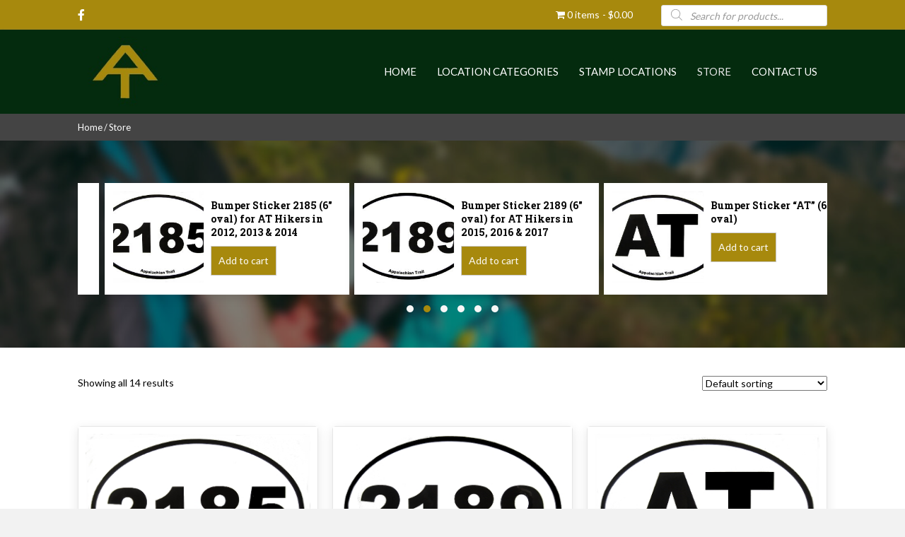

--- FILE ---
content_type: text/html; charset=UTF-8
request_url: https://atpassport.com/store/
body_size: 19070
content:
<!DOCTYPE html>
<html lang="en-US">
<head> <script>
var gform;gform||(document.addEventListener("gform_main_scripts_loaded",function(){gform.scriptsLoaded=!0}),window.addEventListener("DOMContentLoaded",function(){gform.domLoaded=!0}),gform={domLoaded:!1,scriptsLoaded:!1,initializeOnLoaded:function(o){gform.domLoaded&&gform.scriptsLoaded?o():!gform.domLoaded&&gform.scriptsLoaded?window.addEventListener("DOMContentLoaded",o):document.addEventListener("gform_main_scripts_loaded",o)},hooks:{action:{},filter:{}},addAction:function(o,n,r,t){gform.addHook("action",o,n,r,t)},addFilter:function(o,n,r,t){gform.addHook("filter",o,n,r,t)},doAction:function(o){gform.doHook("action",o,arguments)},applyFilters:function(o){return gform.doHook("filter",o,arguments)},removeAction:function(o,n){gform.removeHook("action",o,n)},removeFilter:function(o,n,r){gform.removeHook("filter",o,n,r)},addHook:function(o,n,r,t,i){null==gform.hooks[o][n]&&(gform.hooks[o][n]=[]);var e=gform.hooks[o][n];null==i&&(i=n+"_"+e.length),gform.hooks[o][n].push({tag:i,callable:r,priority:t=null==t?10:t})},doHook:function(n,o,r){var t;if(r=Array.prototype.slice.call(r,1),null!=gform.hooks[n][o]&&((o=gform.hooks[n][o]).sort(function(o,n){return o.priority-n.priority}),o.forEach(function(o){"function"!=typeof(t=o.callable)&&(t=window[t]),"action"==n?t.apply(null,r):r[0]=t.apply(null,r)})),"filter"==n)return r[0]},removeHook:function(o,n,t,i){var r;null!=gform.hooks[o][n]&&(r=(r=gform.hooks[o][n]).filter(function(o,n,r){return!!(null!=i&&i!=o.tag||null!=t&&t!=o.priority)}),gform.hooks[o][n]=r)}});
</script>

<meta charset="UTF-8" />
<meta name='viewport' content='width=device-width, initial-scale=1.0' />
<meta http-equiv='X-UA-Compatible' content='IE=edge' />
<link rel="profile" href="https://gmpg.org/xfn/11" />
<meta name='robots' content='index, follow, max-image-preview:large, max-snippet:-1, max-video-preview:-1' />
	<style>img:is([sizes="auto" i], [sizes^="auto," i]) { contain-intrinsic-size: 3000px 1500px }</style>
	
	<!-- This site is optimized with the Yoast SEO plugin v19.9 - https://yoast.com/wordpress/plugins/seo/ -->
	<title>Store - The Appalachian Trail Passport</title>
	<link rel="canonical" href="https://atpassport.com/store/" />
	<meta property="og:locale" content="en_US" />
	<meta property="og:type" content="article" />
	<meta property="og:title" content="Store - The Appalachian Trail Passport" />
	<meta property="og:url" content="https://atpassport.com/store/" />
	<meta property="og:site_name" content="The Appalachian Trail Passport" />
	<meta property="article:modified_time" content="2022-03-02T11:51:17+00:00" />
	<meta name="twitter:card" content="summary_large_image" />
	<script type="application/ld+json" class="yoast-schema-graph">{"@context":"https://schema.org","@graph":[{"@type":"WebPage","@id":"https://atpassport.com/store/","url":"https://atpassport.com/store/","name":"Store - The Appalachian Trail Passport","isPartOf":{"@id":"https://atpassport.com/#website"},"primaryImageOfPage":{"@id":"https://atpassport.com/store/#primaryimage"},"image":{"@id":"https://atpassport.com/store/#primaryimage"},"thumbnailUrl":"https://atpassport.com/wp-content/uploads/2019/10/Prod1.jpg","datePublished":"2019-10-04T11:42:56+00:00","dateModified":"2022-03-02T11:51:17+00:00","breadcrumb":{"@id":"https://atpassport.com/store/#breadcrumb"},"inLanguage":"en-US","potentialAction":[{"@type":"ReadAction","target":["https://atpassport.com/store/"]}]},{"@type":"ImageObject","inLanguage":"en-US","@id":"https://atpassport.com/store/#primaryimage","url":"https://atpassport.com/wp-content/uploads/2019/10/Prod1.jpg","contentUrl":"https://atpassport.com/wp-content/uploads/2019/10/Prod1.jpg","width":330,"height":247},{"@type":"BreadcrumbList","@id":"https://atpassport.com/store/#breadcrumb","itemListElement":[{"@type":"ListItem","position":1,"name":"Home","item":"https://atpassport.com/"},{"@type":"ListItem","position":2,"name":"Store"}]},{"@type":"WebSite","@id":"https://atpassport.com/#website","url":"https://atpassport.com/","name":"The Appalachian Trail Passport","description":"","potentialAction":[{"@type":"SearchAction","target":{"@type":"EntryPoint","urlTemplate":"https://atpassport.com/?s={search_term_string}"},"query-input":"required name=search_term_string"}],"inLanguage":"en-US"}]}</script>
	<!-- / Yoast SEO plugin. -->


<link rel='dns-prefetch' href='//fonts.googleapis.com' />
<link href='https://fonts.gstatic.com' crossorigin rel='preconnect' />
<link rel="alternate" type="application/rss+xml" title="The Appalachian Trail Passport &raquo; Feed" href="https://atpassport.com/feed/" />
<link rel="alternate" type="application/rss+xml" title="The Appalachian Trail Passport &raquo; Comments Feed" href="https://atpassport.com/comments/feed/" />
<link rel="alternate" type="application/rss+xml" title="The Appalachian Trail Passport &raquo; Products Feed" href="https://atpassport.com/store/feed/" />
<link rel="preload" href="https://atpassport.com/wp-content/plugins/bb-plugin/fonts/fontawesome/5.15.4/webfonts/fa-solid-900.woff2" as="font" type="font/woff2" crossorigin="anonymous">
<link rel="preload" href="https://atpassport.com/wp-content/plugins/bb-plugin/fonts/fontawesome/5.15.4/webfonts/fa-brands-400.woff2" as="font" type="font/woff2" crossorigin="anonymous">
<script>
window._wpemojiSettings = {"baseUrl":"https:\/\/s.w.org\/images\/core\/emoji\/16.0.1\/72x72\/","ext":".png","svgUrl":"https:\/\/s.w.org\/images\/core\/emoji\/16.0.1\/svg\/","svgExt":".svg","source":{"concatemoji":"https:\/\/atpassport.com\/wp-includes\/js\/wp-emoji-release.min.js?ver=6.8.3"}};
/*! This file is auto-generated */
!function(s,n){var o,i,e;function c(e){try{var t={supportTests:e,timestamp:(new Date).valueOf()};sessionStorage.setItem(o,JSON.stringify(t))}catch(e){}}function p(e,t,n){e.clearRect(0,0,e.canvas.width,e.canvas.height),e.fillText(t,0,0);var t=new Uint32Array(e.getImageData(0,0,e.canvas.width,e.canvas.height).data),a=(e.clearRect(0,0,e.canvas.width,e.canvas.height),e.fillText(n,0,0),new Uint32Array(e.getImageData(0,0,e.canvas.width,e.canvas.height).data));return t.every(function(e,t){return e===a[t]})}function u(e,t){e.clearRect(0,0,e.canvas.width,e.canvas.height),e.fillText(t,0,0);for(var n=e.getImageData(16,16,1,1),a=0;a<n.data.length;a++)if(0!==n.data[a])return!1;return!0}function f(e,t,n,a){switch(t){case"flag":return n(e,"\ud83c\udff3\ufe0f\u200d\u26a7\ufe0f","\ud83c\udff3\ufe0f\u200b\u26a7\ufe0f")?!1:!n(e,"\ud83c\udde8\ud83c\uddf6","\ud83c\udde8\u200b\ud83c\uddf6")&&!n(e,"\ud83c\udff4\udb40\udc67\udb40\udc62\udb40\udc65\udb40\udc6e\udb40\udc67\udb40\udc7f","\ud83c\udff4\u200b\udb40\udc67\u200b\udb40\udc62\u200b\udb40\udc65\u200b\udb40\udc6e\u200b\udb40\udc67\u200b\udb40\udc7f");case"emoji":return!a(e,"\ud83e\udedf")}return!1}function g(e,t,n,a){var r="undefined"!=typeof WorkerGlobalScope&&self instanceof WorkerGlobalScope?new OffscreenCanvas(300,150):s.createElement("canvas"),o=r.getContext("2d",{willReadFrequently:!0}),i=(o.textBaseline="top",o.font="600 32px Arial",{});return e.forEach(function(e){i[e]=t(o,e,n,a)}),i}function t(e){var t=s.createElement("script");t.src=e,t.defer=!0,s.head.appendChild(t)}"undefined"!=typeof Promise&&(o="wpEmojiSettingsSupports",i=["flag","emoji"],n.supports={everything:!0,everythingExceptFlag:!0},e=new Promise(function(e){s.addEventListener("DOMContentLoaded",e,{once:!0})}),new Promise(function(t){var n=function(){try{var e=JSON.parse(sessionStorage.getItem(o));if("object"==typeof e&&"number"==typeof e.timestamp&&(new Date).valueOf()<e.timestamp+604800&&"object"==typeof e.supportTests)return e.supportTests}catch(e){}return null}();if(!n){if("undefined"!=typeof Worker&&"undefined"!=typeof OffscreenCanvas&&"undefined"!=typeof URL&&URL.createObjectURL&&"undefined"!=typeof Blob)try{var e="postMessage("+g.toString()+"("+[JSON.stringify(i),f.toString(),p.toString(),u.toString()].join(",")+"));",a=new Blob([e],{type:"text/javascript"}),r=new Worker(URL.createObjectURL(a),{name:"wpTestEmojiSupports"});return void(r.onmessage=function(e){c(n=e.data),r.terminate(),t(n)})}catch(e){}c(n=g(i,f,p,u))}t(n)}).then(function(e){for(var t in e)n.supports[t]=e[t],n.supports.everything=n.supports.everything&&n.supports[t],"flag"!==t&&(n.supports.everythingExceptFlag=n.supports.everythingExceptFlag&&n.supports[t]);n.supports.everythingExceptFlag=n.supports.everythingExceptFlag&&!n.supports.flag,n.DOMReady=!1,n.readyCallback=function(){n.DOMReady=!0}}).then(function(){return e}).then(function(){var e;n.supports.everything||(n.readyCallback(),(e=n.source||{}).concatemoji?t(e.concatemoji):e.wpemoji&&e.twemoji&&(t(e.twemoji),t(e.wpemoji)))}))}((window,document),window._wpemojiSettings);
</script>
<link rel='stylesheet' id='stripe-main-styles-css' href='https://atpassport.com/wp-content/mu-plugins/vendor/godaddy/mwc-core/assets/css/stripe-settings.css' media='all' />
<link rel='stylesheet' id='wc-blocks-integration-css' href='https://atpassport.com/wp-content/plugins/woocommerce-payments/vendor/woocommerce/subscriptions-core/build/index.css?ver=5.7.2' media='all' />
<style id='wp-emoji-styles-inline-css'>

	img.wp-smiley, img.emoji {
		display: inline !important;
		border: none !important;
		box-shadow: none !important;
		height: 1em !important;
		width: 1em !important;
		margin: 0 0.07em !important;
		vertical-align: -0.1em !important;
		background: none !important;
		padding: 0 !important;
	}
</style>
<link rel='stylesheet' id='wp-block-library-css' href='https://atpassport.com/wp-includes/css/dist/block-library/style.min.css?ver=6.8.3' media='all' />
<style id='wp-block-library-theme-inline-css'>
.wp-block-audio :where(figcaption){color:#555;font-size:13px;text-align:center}.is-dark-theme .wp-block-audio :where(figcaption){color:#ffffffa6}.wp-block-audio{margin:0 0 1em}.wp-block-code{border:1px solid #ccc;border-radius:4px;font-family:Menlo,Consolas,monaco,monospace;padding:.8em 1em}.wp-block-embed :where(figcaption){color:#555;font-size:13px;text-align:center}.is-dark-theme .wp-block-embed :where(figcaption){color:#ffffffa6}.wp-block-embed{margin:0 0 1em}.blocks-gallery-caption{color:#555;font-size:13px;text-align:center}.is-dark-theme .blocks-gallery-caption{color:#ffffffa6}:root :where(.wp-block-image figcaption){color:#555;font-size:13px;text-align:center}.is-dark-theme :root :where(.wp-block-image figcaption){color:#ffffffa6}.wp-block-image{margin:0 0 1em}.wp-block-pullquote{border-bottom:4px solid;border-top:4px solid;color:currentColor;margin-bottom:1.75em}.wp-block-pullquote cite,.wp-block-pullquote footer,.wp-block-pullquote__citation{color:currentColor;font-size:.8125em;font-style:normal;text-transform:uppercase}.wp-block-quote{border-left:.25em solid;margin:0 0 1.75em;padding-left:1em}.wp-block-quote cite,.wp-block-quote footer{color:currentColor;font-size:.8125em;font-style:normal;position:relative}.wp-block-quote:where(.has-text-align-right){border-left:none;border-right:.25em solid;padding-left:0;padding-right:1em}.wp-block-quote:where(.has-text-align-center){border:none;padding-left:0}.wp-block-quote.is-large,.wp-block-quote.is-style-large,.wp-block-quote:where(.is-style-plain){border:none}.wp-block-search .wp-block-search__label{font-weight:700}.wp-block-search__button{border:1px solid #ccc;padding:.375em .625em}:where(.wp-block-group.has-background){padding:1.25em 2.375em}.wp-block-separator.has-css-opacity{opacity:.4}.wp-block-separator{border:none;border-bottom:2px solid;margin-left:auto;margin-right:auto}.wp-block-separator.has-alpha-channel-opacity{opacity:1}.wp-block-separator:not(.is-style-wide):not(.is-style-dots){width:100px}.wp-block-separator.has-background:not(.is-style-dots){border-bottom:none;height:1px}.wp-block-separator.has-background:not(.is-style-wide):not(.is-style-dots){height:2px}.wp-block-table{margin:0 0 1em}.wp-block-table td,.wp-block-table th{word-break:normal}.wp-block-table :where(figcaption){color:#555;font-size:13px;text-align:center}.is-dark-theme .wp-block-table :where(figcaption){color:#ffffffa6}.wp-block-video :where(figcaption){color:#555;font-size:13px;text-align:center}.is-dark-theme .wp-block-video :where(figcaption){color:#ffffffa6}.wp-block-video{margin:0 0 1em}:root :where(.wp-block-template-part.has-background){margin-bottom:0;margin-top:0;padding:1.25em 2.375em}
</style>
<style id='classic-theme-styles-inline-css'>
/*! This file is auto-generated */
.wp-block-button__link{color:#fff;background-color:#32373c;border-radius:9999px;box-shadow:none;text-decoration:none;padding:calc(.667em + 2px) calc(1.333em + 2px);font-size:1.125em}.wp-block-file__button{background:#32373c;color:#fff;text-decoration:none}
</style>
<link rel='stylesheet' id='wc-blocks-vendors-style-css' href='https://atpassport.com/wp-content/plugins/woocommerce/packages/woocommerce-blocks/build/wc-blocks-vendors-style.css?ver=8.5.2' media='all' />
<link rel='stylesheet' id='wc-blocks-style-css' href='https://atpassport.com/wp-content/plugins/woocommerce/packages/woocommerce-blocks/build/wc-blocks-style.css?ver=8.5.2' media='all' />
<style id='global-styles-inline-css'>
:root{--wp--preset--aspect-ratio--square: 1;--wp--preset--aspect-ratio--4-3: 4/3;--wp--preset--aspect-ratio--3-4: 3/4;--wp--preset--aspect-ratio--3-2: 3/2;--wp--preset--aspect-ratio--2-3: 2/3;--wp--preset--aspect-ratio--16-9: 16/9;--wp--preset--aspect-ratio--9-16: 9/16;--wp--preset--color--black: #000000;--wp--preset--color--cyan-bluish-gray: #abb8c3;--wp--preset--color--white: #ffffff;--wp--preset--color--pale-pink: #f78da7;--wp--preset--color--vivid-red: #cf2e2e;--wp--preset--color--luminous-vivid-orange: #ff6900;--wp--preset--color--luminous-vivid-amber: #fcb900;--wp--preset--color--light-green-cyan: #7bdcb5;--wp--preset--color--vivid-green-cyan: #00d084;--wp--preset--color--pale-cyan-blue: #8ed1fc;--wp--preset--color--vivid-cyan-blue: #0693e3;--wp--preset--color--vivid-purple: #9b51e0;--wp--preset--gradient--vivid-cyan-blue-to-vivid-purple: linear-gradient(135deg,rgba(6,147,227,1) 0%,rgb(155,81,224) 100%);--wp--preset--gradient--light-green-cyan-to-vivid-green-cyan: linear-gradient(135deg,rgb(122,220,180) 0%,rgb(0,208,130) 100%);--wp--preset--gradient--luminous-vivid-amber-to-luminous-vivid-orange: linear-gradient(135deg,rgba(252,185,0,1) 0%,rgba(255,105,0,1) 100%);--wp--preset--gradient--luminous-vivid-orange-to-vivid-red: linear-gradient(135deg,rgba(255,105,0,1) 0%,rgb(207,46,46) 100%);--wp--preset--gradient--very-light-gray-to-cyan-bluish-gray: linear-gradient(135deg,rgb(238,238,238) 0%,rgb(169,184,195) 100%);--wp--preset--gradient--cool-to-warm-spectrum: linear-gradient(135deg,rgb(74,234,220) 0%,rgb(151,120,209) 20%,rgb(207,42,186) 40%,rgb(238,44,130) 60%,rgb(251,105,98) 80%,rgb(254,248,76) 100%);--wp--preset--gradient--blush-light-purple: linear-gradient(135deg,rgb(255,206,236) 0%,rgb(152,150,240) 100%);--wp--preset--gradient--blush-bordeaux: linear-gradient(135deg,rgb(254,205,165) 0%,rgb(254,45,45) 50%,rgb(107,0,62) 100%);--wp--preset--gradient--luminous-dusk: linear-gradient(135deg,rgb(255,203,112) 0%,rgb(199,81,192) 50%,rgb(65,88,208) 100%);--wp--preset--gradient--pale-ocean: linear-gradient(135deg,rgb(255,245,203) 0%,rgb(182,227,212) 50%,rgb(51,167,181) 100%);--wp--preset--gradient--electric-grass: linear-gradient(135deg,rgb(202,248,128) 0%,rgb(113,206,126) 100%);--wp--preset--gradient--midnight: linear-gradient(135deg,rgb(2,3,129) 0%,rgb(40,116,252) 100%);--wp--preset--font-size--small: 13px;--wp--preset--font-size--medium: 20px;--wp--preset--font-size--large: 36px;--wp--preset--font-size--x-large: 42px;--wp--preset--spacing--20: 0.44rem;--wp--preset--spacing--30: 0.67rem;--wp--preset--spacing--40: 1rem;--wp--preset--spacing--50: 1.5rem;--wp--preset--spacing--60: 2.25rem;--wp--preset--spacing--70: 3.38rem;--wp--preset--spacing--80: 5.06rem;--wp--preset--shadow--natural: 6px 6px 9px rgba(0, 0, 0, 0.2);--wp--preset--shadow--deep: 12px 12px 50px rgba(0, 0, 0, 0.4);--wp--preset--shadow--sharp: 6px 6px 0px rgba(0, 0, 0, 0.2);--wp--preset--shadow--outlined: 6px 6px 0px -3px rgba(255, 255, 255, 1), 6px 6px rgba(0, 0, 0, 1);--wp--preset--shadow--crisp: 6px 6px 0px rgba(0, 0, 0, 1);}:where(.is-layout-flex){gap: 0.5em;}:where(.is-layout-grid){gap: 0.5em;}body .is-layout-flex{display: flex;}.is-layout-flex{flex-wrap: wrap;align-items: center;}.is-layout-flex > :is(*, div){margin: 0;}body .is-layout-grid{display: grid;}.is-layout-grid > :is(*, div){margin: 0;}:where(.wp-block-columns.is-layout-flex){gap: 2em;}:where(.wp-block-columns.is-layout-grid){gap: 2em;}:where(.wp-block-post-template.is-layout-flex){gap: 1.25em;}:where(.wp-block-post-template.is-layout-grid){gap: 1.25em;}.has-black-color{color: var(--wp--preset--color--black) !important;}.has-cyan-bluish-gray-color{color: var(--wp--preset--color--cyan-bluish-gray) !important;}.has-white-color{color: var(--wp--preset--color--white) !important;}.has-pale-pink-color{color: var(--wp--preset--color--pale-pink) !important;}.has-vivid-red-color{color: var(--wp--preset--color--vivid-red) !important;}.has-luminous-vivid-orange-color{color: var(--wp--preset--color--luminous-vivid-orange) !important;}.has-luminous-vivid-amber-color{color: var(--wp--preset--color--luminous-vivid-amber) !important;}.has-light-green-cyan-color{color: var(--wp--preset--color--light-green-cyan) !important;}.has-vivid-green-cyan-color{color: var(--wp--preset--color--vivid-green-cyan) !important;}.has-pale-cyan-blue-color{color: var(--wp--preset--color--pale-cyan-blue) !important;}.has-vivid-cyan-blue-color{color: var(--wp--preset--color--vivid-cyan-blue) !important;}.has-vivid-purple-color{color: var(--wp--preset--color--vivid-purple) !important;}.has-black-background-color{background-color: var(--wp--preset--color--black) !important;}.has-cyan-bluish-gray-background-color{background-color: var(--wp--preset--color--cyan-bluish-gray) !important;}.has-white-background-color{background-color: var(--wp--preset--color--white) !important;}.has-pale-pink-background-color{background-color: var(--wp--preset--color--pale-pink) !important;}.has-vivid-red-background-color{background-color: var(--wp--preset--color--vivid-red) !important;}.has-luminous-vivid-orange-background-color{background-color: var(--wp--preset--color--luminous-vivid-orange) !important;}.has-luminous-vivid-amber-background-color{background-color: var(--wp--preset--color--luminous-vivid-amber) !important;}.has-light-green-cyan-background-color{background-color: var(--wp--preset--color--light-green-cyan) !important;}.has-vivid-green-cyan-background-color{background-color: var(--wp--preset--color--vivid-green-cyan) !important;}.has-pale-cyan-blue-background-color{background-color: var(--wp--preset--color--pale-cyan-blue) !important;}.has-vivid-cyan-blue-background-color{background-color: var(--wp--preset--color--vivid-cyan-blue) !important;}.has-vivid-purple-background-color{background-color: var(--wp--preset--color--vivid-purple) !important;}.has-black-border-color{border-color: var(--wp--preset--color--black) !important;}.has-cyan-bluish-gray-border-color{border-color: var(--wp--preset--color--cyan-bluish-gray) !important;}.has-white-border-color{border-color: var(--wp--preset--color--white) !important;}.has-pale-pink-border-color{border-color: var(--wp--preset--color--pale-pink) !important;}.has-vivid-red-border-color{border-color: var(--wp--preset--color--vivid-red) !important;}.has-luminous-vivid-orange-border-color{border-color: var(--wp--preset--color--luminous-vivid-orange) !important;}.has-luminous-vivid-amber-border-color{border-color: var(--wp--preset--color--luminous-vivid-amber) !important;}.has-light-green-cyan-border-color{border-color: var(--wp--preset--color--light-green-cyan) !important;}.has-vivid-green-cyan-border-color{border-color: var(--wp--preset--color--vivid-green-cyan) !important;}.has-pale-cyan-blue-border-color{border-color: var(--wp--preset--color--pale-cyan-blue) !important;}.has-vivid-cyan-blue-border-color{border-color: var(--wp--preset--color--vivid-cyan-blue) !important;}.has-vivid-purple-border-color{border-color: var(--wp--preset--color--vivid-purple) !important;}.has-vivid-cyan-blue-to-vivid-purple-gradient-background{background: var(--wp--preset--gradient--vivid-cyan-blue-to-vivid-purple) !important;}.has-light-green-cyan-to-vivid-green-cyan-gradient-background{background: var(--wp--preset--gradient--light-green-cyan-to-vivid-green-cyan) !important;}.has-luminous-vivid-amber-to-luminous-vivid-orange-gradient-background{background: var(--wp--preset--gradient--luminous-vivid-amber-to-luminous-vivid-orange) !important;}.has-luminous-vivid-orange-to-vivid-red-gradient-background{background: var(--wp--preset--gradient--luminous-vivid-orange-to-vivid-red) !important;}.has-very-light-gray-to-cyan-bluish-gray-gradient-background{background: var(--wp--preset--gradient--very-light-gray-to-cyan-bluish-gray) !important;}.has-cool-to-warm-spectrum-gradient-background{background: var(--wp--preset--gradient--cool-to-warm-spectrum) !important;}.has-blush-light-purple-gradient-background{background: var(--wp--preset--gradient--blush-light-purple) !important;}.has-blush-bordeaux-gradient-background{background: var(--wp--preset--gradient--blush-bordeaux) !important;}.has-luminous-dusk-gradient-background{background: var(--wp--preset--gradient--luminous-dusk) !important;}.has-pale-ocean-gradient-background{background: var(--wp--preset--gradient--pale-ocean) !important;}.has-electric-grass-gradient-background{background: var(--wp--preset--gradient--electric-grass) !important;}.has-midnight-gradient-background{background: var(--wp--preset--gradient--midnight) !important;}.has-small-font-size{font-size: var(--wp--preset--font-size--small) !important;}.has-medium-font-size{font-size: var(--wp--preset--font-size--medium) !important;}.has-large-font-size{font-size: var(--wp--preset--font-size--large) !important;}.has-x-large-font-size{font-size: var(--wp--preset--font-size--x-large) !important;}
:where(.wp-block-post-template.is-layout-flex){gap: 1.25em;}:where(.wp-block-post-template.is-layout-grid){gap: 1.25em;}
:where(.wp-block-columns.is-layout-flex){gap: 2em;}:where(.wp-block-columns.is-layout-grid){gap: 2em;}
:root :where(.wp-block-pullquote){font-size: 1.5em;line-height: 1.6;}
</style>
<link rel='stylesheet' id='woocommerce-layout-css' href='https://atpassport.com/wp-content/plugins/woocommerce/assets/css/woocommerce-layout.css?ver=7.0.1' media='all' />
<link rel='stylesheet' id='woocommerce-smallscreen-css' href='https://atpassport.com/wp-content/plugins/woocommerce/assets/css/woocommerce-smallscreen.css?ver=7.0.1' media='only screen and (max-width: 767px)' />
<link rel='stylesheet' id='woocommerce-general-css' href='https://atpassport.com/wp-content/plugins/woocommerce/assets/css/woocommerce.css?ver=7.0.1' media='all' />
<style id='woocommerce-inline-inline-css'>
.woocommerce form .form-row .required { visibility: visible; }
</style>
<link rel='stylesheet' id='woopack-frontend-css' href='https://atpassport.com/wp-content/plugins/woopack/assets/css/frontend.css?ver=1.4.5' media='all' />
<link rel='stylesheet' id='wp-components-css' href='https://atpassport.com/wp-includes/css/dist/components/style.min.css?ver=6.8.3' media='all' />
<link rel='stylesheet' id='godaddy-styles-css' href='https://atpassport.com/wp-content/mu-plugins/vendor/wpex/godaddy-launch/includes/Dependencies/GoDaddy/Styles/build/latest.css?ver=2.0.2' media='all' />
<link rel='stylesheet' id='font-awesome-5-css' href='https://atpassport.com/wp-content/plugins/bb-plugin/fonts/fontawesome/5.15.4/css/all.min.css?ver=2.5.2.3' media='all' />
<link rel='stylesheet' id='font-awesome-css' href='https://atpassport.com/wp-content/plugins/bb-plugin/fonts/fontawesome/5.15.4/css/v4-shims.min.css?ver=2.5.2.3' media='all' />
<link rel='stylesheet' id='uabb-animate-css' href='https://atpassport.com/wp-content/plugins/bb-ultimate-addon/modules/info-list/css/animate.css' media='all' />
<link rel='stylesheet' id='pp-owl-carousel-css' href='https://atpassport.com/wp-content/plugins/bbpowerpack/assets/css/owl.carousel.css?ver=2.22.0' media='all' />
<link rel='stylesheet' id='pp-owl-carousel-theme-css' href='https://atpassport.com/wp-content/plugins/bbpowerpack/assets/css/owl.theme.css?ver=2.22.0' media='all' />
<link rel='stylesheet' id='fl-builder-layout-bundle-e917ed1b56dfaff6447c8351b824cda9-css' href='https://atpassport.com/wp-content/uploads/bb-plugin/cache/e917ed1b56dfaff6447c8351b824cda9-layout-bundle.css?ver=2.5.2.3-1.4.1' media='all' />
<link rel='stylesheet' id='dgwt-wcas-style-css' href='https://atpassport.com/wp-content/plugins/ajax-search-for-woocommerce/assets/css/style.min.css?ver=1.20.0' media='all' />
<link rel='stylesheet' id='wpmenucart-icons-css' href='https://atpassport.com/wp-content/plugins/wp-menu-cart-pro/assets/css/wpmenucart-icons-pro.css?ver=3.7.1' media='all' />
<style id='wpmenucart-icons-inline-css'>
@font-face {
    font-family:'WPMenuCart';
    src: url('https://atpassport.com/wp-content/plugins/wp-menu-cart-pro/assets/fonts/WPMenuCart.eot');
    src: url('https://atpassport.com/wp-content/plugins/wp-menu-cart-pro/assets/fonts/WPMenuCart.eot?#iefix') format('embedded-opentype'),
         url('https://atpassport.com/wp-content/plugins/wp-menu-cart-pro/assets/fonts/WPMenuCart.woff2') format('woff2'),
         url('https://atpassport.com/wp-content/plugins/wp-menu-cart-pro/assets/fonts/WPMenuCart.woff') format('woff'),
         url('https://atpassport.com/wp-content/plugins/wp-menu-cart-pro/assets/fonts/WPMenuCart.ttf') format('truetype'),
         url('https://atpassport.com/wp-content/plugins/wp-menu-cart-pro/assets/fonts/WPMenuCart.svg#WPMenuCart') format('svg');
    font-weight:normal;
	font-style:normal;
	font-display:swap;
}
</style>
<link rel='stylesheet' id='wpmenucart-css' href='https://atpassport.com/wp-content/plugins/wp-menu-cart-pro/assets/css/wpmenucart-main.css?ver=3.7.1' media='all' />
<link rel='stylesheet' id='jquery-magnificpopup-css' href='https://atpassport.com/wp-content/plugins/bb-plugin/css/jquery.magnificpopup.min.css?ver=2.5.2.3' media='all' />
<link rel='stylesheet' id='base-css' href='https://atpassport.com/wp-content/themes/bb-theme/css/base.min.css?ver=1.7.10' media='all' />
<link rel='stylesheet' id='fl-automator-skin-css' href='https://atpassport.com/wp-content/uploads/bb-theme/skin-6357e78d05a23.css?ver=1.7.10' media='all' />
<link rel='stylesheet' id='pp-animate-css' href='https://atpassport.com/wp-content/plugins/bbpowerpack/assets/css/animate.min.css?ver=3.5.1' media='all' />
<link rel='stylesheet' id='fl-builder-google-fonts-09fa5117042c4aa85913cbadce574cfa-css' href='//fonts.googleapis.com/css?family=Lato%3A300%2C400%2C700%2C400%7CRoboto+Slab%3A700&#038;ver=6.8.3' media='all' />
<script src="https://atpassport.com/wp-includes/js/jquery/jquery.min.js?ver=3.7.1" id="jquery-core-js"></script>
<script src="https://atpassport.com/wp-includes/js/jquery/jquery-migrate.min.js?ver=3.4.1" id="jquery-migrate-js"></script>
<script src="https://atpassport.com/wp-includes/js/imagesloaded.min.js?ver=6.8.3" id="imagesloaded-js"></script>
<script id="wpmenucart-ajax-assist-js-extra">
var wpmenucart_ajax_assist = {"shop_plugin":"WooCommerce","always_display":"1"};
</script>
<script src="https://atpassport.com/wp-content/plugins/wp-menu-cart-pro/assets/js/wpmenucart-ajax-assist.js?ver=3.7.1" id="wpmenucart-ajax-assist-js"></script>
<script src="https://atpassport.com/wp-content/plugins/wp-smush-pro/app/assets/js/smush-lazy-load.min.js?ver=3.12.3" id="smush-lazy-load-js"></script>
<link rel="https://api.w.org/" href="https://atpassport.com/wp-json/" /><link rel="EditURI" type="application/rsd+xml" title="RSD" href="https://atpassport.com/xmlrpc.php?rsd" />
		<script>
			var bb_powerpack = {
				ajaxurl: 'https://atpassport.com/wp-admin/admin-ajax.php'
			};
		</script>
				<script type="text/javascript">
			var woopack_config = {"ajaxurl":"https:\/\/atpassport.com\/wp-admin\/admin-ajax.php","page":0,"current_page":"https:\/\/atpassport.com\/store\/","woo_url":"https:\/\/atpassport.com\/wp-content\/plugins\/woocommerce\/"};
		</script>
				<script>
			document.documentElement.className = document.documentElement.className.replace( 'no-js', 'js' );
		</script>
				<style>
			.dgwt-wcas-ico-magnifier,.dgwt-wcas-ico-magnifier-handler{max-width:20px}.dgwt-wcas-search-wrapp{max-width:600px}		</style>
			<noscript><style>.woocommerce-product-gallery{ opacity: 1 !important; }</style></noscript>
	<style>.recentcomments a{display:inline !important;padding:0 !important;margin:0 !important;}</style>		<style id="wp-custom-css">
			/* woo cart shipping */
.page-id-129 .cart_totals p.woocommerce-shipping-destination {
    display: none;
}
.page-id-129 .cart_totals ul#shipping_method li {
    margin-bottom: 0;
}
.page-id-129 .cart_totals ul#shipping_method li label {
    margin-left: 0;
}

.homegallery img{
	height:200px;
	object-fit:cover;
}
.fl-node-5d992aa4be1a3 .pp-content-post-carousel .owl-theme .owl-dots .owl-dot.active span, .fl-node-5d992aa4be1a3 .pp-content-post-carousel .owl-theme .owl-dots .owl-dot:hover span {
    background: #a7890d;
}
.fl-node-5d992aa4be1a3 .pp-content-post-carousel .owl-theme .owl-dots .owl-dot span{
 background: #f7f7f7 ;
}
.woocommerce a.button, .woocommerce-page a.button{
border-radius:0px;
	color:white;
	padding:10px;
background-color:#a7890d !important;
}
.woocommerce a.button:hover, .woocommerce-page a.button:hover{
background-color:#042b0e !important;
	color:white;
}
.woocommerce-message .woocommerce a.button, .woocommerce-message .woocommerce-page a.button{
background-color:white !important;
}
.woocommerce-message a.button, .woocommerce-message a.button:hover{
background:white !important;
}

.page-id-129 .woocommerce a.button.alt, .page-id-129 .woocommerce-page a.button.alt{
 color:white;
}


.woocommerce .woocommerce-breadcrumb a:hover, .woocommerce-page .woocommerce-breadcrumb a:hover {
    color: white;
}
.fl-node-5d99472e164c0 form.cart button.button{
    border-radius: 0px;
	color:white;
}
.fl-node-5d99472e164c0 form.cart button.button:hover{
    background-color:#042b0e;
	color:white;
}

.woocommerce .quantity .qty {
    width: 80px;
	text-align: left;
}


/* .quantity input::-webkit-inner-spin-button, .quantity input::-webkit-inner-outer-button {
    opacity: 1 !important;
} */

.quantity input[type="number"]::-webkit-outer-spin-button,
.quantity input[type="number"]::-webkit-inner-spin-button {
	opacity: 1 !important;
}

/*------------------------------------
(max-width: 768px) IPAD + MOBILE
--------------------------------------*/

@media only screen and (max-width:768px) {



.homegallery img{
	height:auto;
	object-fit:contain;
}
}
@media only screen and (max-width: 1024px) {


}

@media only screen and (max-width: 768px) {
.fl-node-5d973e7e28c0a  .fl-builder-layer {
      background: rgba(255, 255, 255, 0.5);
}


}

@media only screen and (max-width: 380px) {
		.fl-node-5d973e7e28c0a > .fl-row-content-wrap {
    min-height: auto;
}

  
}		</style>
		</head>
<body class="archive post-type-archive post-type-archive-product wp-theme-bb-theme theme-bb-theme woocommerce-shop woocommerce woocommerce-page woocommerce-no-js fl-theme-builder-header fl-theme-builder-header-heade fl-theme-builder-footer fl-theme-builder-footer-footer fl-theme-builder-archive fl-theme-builder-archive-shop-page fl-framework-base fl-preset-default fl-full-width fl-search-active woo-4 woo-products-per-page-16" itemscope="itemscope" itemtype="https://schema.org/WebPage">
<a aria-label="Skip to content" class="fl-screen-reader-text" href="#fl-main-content">Skip to content</a><div class="fl-page">
	<header class="fl-builder-content fl-builder-content-24 fl-builder-global-templates-locked" data-post-id="24" data-type="header" data-sticky="0" data-sticky-on="" data-sticky-breakpoint="medium" data-shrink="0" data-overlay="0" data-overlay-bg="transparent" data-shrink-image-height="50px" itemscope="itemscope" itemtype="http://schema.org/WPHeader"><div id="head1topbar" class="fl-row fl-row-full-width fl-row-bg-color fl-node-5d9732ce12415" data-node="5d9732ce12415">
	<div class="fl-row-content-wrap">
		<div class="uabb-row-separator uabb-top-row-separator" >
</div>
						<div class="fl-row-content fl-row-fixed-width fl-node-content">
		
<div class="fl-col-group fl-node-5d9732ce1241d fl-col-group-equal-height fl-col-group-align-center fl-col-group-custom-width" data-node="5d9732ce1241d">
			<div class="fl-col fl-node-5d9732ce1241e fl-col-has-cols" data-node="5d9732ce1241e">
	<div class="fl-col-content fl-node-content">
	
<div class="fl-col-group fl-node-5d9732ce1241f fl-col-group-nested fl-col-group-equal-height fl-col-group-align-center fl-col-group-custom-width" data-node="5d9732ce1241f">
			<div class="fl-col fl-node-5d9732ce1241a fl-col-small" data-node="5d9732ce1241a">
	<div class="fl-col-content fl-node-content">
	<div id="head1icons" class="fl-module fl-module-icon-group fl-node-5d9732ce12417" data-node="5d9732ce12417">
	<div class="fl-module-content fl-node-content">
		<div class="fl-icon-group">
	<span class="fl-icon">
								<a href="https://www.facebook.com/ATPassport/" target="_blank" rel="noopener" >
							<i class="fa fa-facebook" aria-hidden="true"></i>
						</a>
			</span>
	</div>
	</div>
</div>
	</div>
</div>
			<div class="fl-col fl-node-5d9732ce12416 fl-col-small" data-node="5d9732ce12416">
	<div class="fl-col-content fl-node-content">
	<div id="head1cart" class="fl-module fl-module-html fl-node-5d9732ce1241b" data-node="5d9732ce1241b">
	<div class="fl-module-content fl-node-content">
		<div class="fl-html">
	<div class="wpmenucart-shortcode hover" style=""><span class="reload_shortcode">
	
	<a class="wpmenucart-contents empty-wpmenucart-visible" href="https://atpassport.com/store/" title="Start shopping">
		<i class="wpmenucart-icon-shopping-cart-0" role="img" aria-label="Cart"></i><span class="cartcontents">0 items</span><span class="amount">&#36;0.00</span>
	</a>
	
	
	</span></div></div>
	</div>
</div>
	</div>
</div>
	</div>
	</div>
</div>
			<div class="fl-col fl-node-5d9732ce12420 fl-col-small" data-node="5d9732ce12420">
	<div class="fl-col-content fl-node-content">
	<div id="head1search" class="fl-module fl-module-html fl-node-5d9732ce1241c" data-node="5d9732ce1241c">
	<div class="fl-module-content fl-node-content">
		<div class="fl-html">
	<div  class="dgwt-wcas-search-wrapp dgwt-wcas-no-submit woocommerce dgwt-wcas-style-solaris js-dgwt-wcas-layout-classic dgwt-wcas-layout-classic js-dgwt-wcas-mobile-overlay-disabled">
		<form class="dgwt-wcas-search-form" role="search" action="https://atpassport.com/" method="get">
		<div class="dgwt-wcas-sf-wrapp">
							<svg class="dgwt-wcas-ico-magnifier" xmlns="http://www.w3.org/2000/svg"
					 xmlns:xlink="http://www.w3.org/1999/xlink" x="0px" y="0px"
					 viewBox="0 0 51.539 51.361" xml:space="preserve">
		             <path 						   d="M51.539,49.356L37.247,35.065c3.273-3.74,5.272-8.623,5.272-13.983c0-11.742-9.518-21.26-21.26-21.26 S0,9.339,0,21.082s9.518,21.26,21.26,21.26c5.361,0,10.244-1.999,13.983-5.272l14.292,14.292L51.539,49.356z M2.835,21.082 c0-10.176,8.249-18.425,18.425-18.425s18.425,8.249,18.425,18.425S31.436,39.507,21.26,39.507S2.835,31.258,2.835,21.082z"/>
				</svg>
							<label class="screen-reader-text"
			       for="dgwt-wcas-search-input-1">Products search</label>

			<input id="dgwt-wcas-search-input-1"
			       type="search"
			       class="dgwt-wcas-search-input"
			       name="s"
			       value=""
			       placeholder="Search for products..."
			       autocomplete="off"
				   			/>
			<div class="dgwt-wcas-preloader"></div>

			<div class="dgwt-wcas-voice-search"></div>

			
			<input type="hidden" name="post_type" value="product"/>
			<input type="hidden" name="dgwt_wcas" value="1"/>

			
					</div>
	</form>
</div>
</div>
	</div>
</div>
	</div>
</div>
	</div>
		</div>
	</div>
</div>
<div id="head1header" class="fl-row fl-row-full-width fl-row-bg-color fl-node-5d9732ce1240c" data-node="5d9732ce1240c">
	<div class="fl-row-content-wrap">
		<div class="uabb-row-separator uabb-top-row-separator" >
</div>
						<div class="fl-row-content fl-row-fixed-width fl-node-content">
		
<div class="fl-col-group fl-node-5d9732ce12410 fl-col-group-equal-height fl-col-group-align-center fl-col-group-custom-width" data-node="5d9732ce12410">
			<div class="fl-col fl-node-5d9732ce12411 fl-col-small" data-node="5d9732ce12411">
	<div class="fl-col-content fl-node-content">
	<div class="fl-module fl-module-pp-image fl-node-5d97336fbac53" data-node="5d97336fbac53">
	<div class="fl-module-content fl-node-content">
		<div class="pp-photo-container">
	<div class="pp-photo pp-photo-align-left pp-photo-align-responsive-left" itemscope itemtype="http://schema.org/ImageObject">
		<div class="pp-photo-content">
			<div class="pp-photo-content-inner">
								<a href="https://atpassport.com" target="_self" itemprop="url">
									<img decoding="async"   alt="logo22" itemprop="image" height="114" width="156" title="logo22" data-srcset="https://atpassport.com/wp-content/uploads/2019/10/logo22.jpg 156w, https://atpassport.com/wp-content/uploads/2019/10/logo22-64x47.jpg 64w"  data-src="https://atpassport.com/wp-content/uploads/2019/10/logo22.jpg" data-sizes="(max-width: 156px) 100vw, 156px" class="pp-photo-img wp-image-33 size-full lazyload" src="[data-uri]" /><noscript><img decoding="async"   alt="logo22" itemprop="image" height="114" width="156" title="logo22" data-srcset="https://atpassport.com/wp-content/uploads/2019/10/logo22.jpg 156w, https://atpassport.com/wp-content/uploads/2019/10/logo22-64x47.jpg 64w"  data-src="https://atpassport.com/wp-content/uploads/2019/10/logo22.jpg" data-sizes="(max-width: 156px) 100vw, 156px" class="pp-photo-img wp-image-33 size-full lazyload" src="[data-uri]" /><noscript><img decoding="async" class="pp-photo-img wp-image-33 size-full" src="https://atpassport.com/wp-content/uploads/2019/10/logo22.jpg" alt="logo22" itemprop="image" height="114" width="156" title="logo22" srcset="https://atpassport.com/wp-content/uploads/2019/10/logo22.jpg 156w, https://atpassport.com/wp-content/uploads/2019/10/logo22-64x47.jpg 64w" sizes="(max-width: 156px) 100vw, 156px" /></noscript></noscript>
					<div class="pp-overlay-bg"></div>
													</a>
							</div>
		</div>
	</div>
</div>
	</div>
</div>
	</div>
</div>
			<div class="fl-col fl-node-5d9732ce12413" data-node="5d9732ce12413">
	<div class="fl-col-content fl-node-content">
	<div id="head1menu" class="fl-module fl-module-menu fl-node-5d9732ce12414" data-node="5d9732ce12414">
	<div class="fl-module-content fl-node-content">
		<div class="fl-menu fl-menu-responsive-toggle-medium-mobile">
	<button class="fl-menu-mobile-toggle hamburger" aria-label="Menu"><span class="svg-container"><svg version="1.1" class="hamburger-menu" xmlns="http://www.w3.org/2000/svg" xmlns:xlink="http://www.w3.org/1999/xlink" viewBox="0 0 512 512">
<rect class="fl-hamburger-menu-top" width="512" height="102"/>
<rect class="fl-hamburger-menu-middle" y="205" width="512" height="102"/>
<rect class="fl-hamburger-menu-bottom" y="410" width="512" height="102"/>
</svg>
</span></button>	<div class="fl-clear"></div>
	<nav aria-label="Menu" itemscope="itemscope" itemtype="https://schema.org/SiteNavigationElement"><ul id="menu-header-menu" class="menu fl-menu-horizontal fl-toggle-arrows"><li id="menu-item-44" class="menu-item menu-item-type-post_type menu-item-object-page menu-item-home"><a href="https://atpassport.com/">Home</a></li><li id="menu-item-45" class="menu-item menu-item-type-post_type menu-item-object-page"><a href="https://atpassport.com/location-categories/">Location Categories</a></li><li id="menu-item-46" class="menu-item menu-item-type-post_type menu-item-object-page"><a href="https://atpassport.com/stamp-locations/">Stamp Locations</a></li><li id="menu-item-47" class="menu-item menu-item-type-post_type menu-item-object-page current-menu-item current_page_item"><a href="https://atpassport.com/store/">Store</a></li><li id="menu-item-48" class="menu-item menu-item-type-post_type menu-item-object-page"><a href="https://atpassport.com/contact-us/">Contact Us</a></li></ul></nav></div>
	</div>
</div>
	</div>
</div>
	</div>
		</div>
	</div>
</div>
</header><div class="uabb-js-breakpoint" style="display: none;"></div>	<div id="fl-main-content" class="fl-page-content" itemprop="mainContentOfPage" role="main">

		<div class="woocommerce-notices-wrapper"></div><div class="fl-builder-content fl-builder-content-132 fl-builder-global-templates-locked" data-post-id="132"><div id="shoplandBC" class="fl-row fl-row-full-width fl-row-bg-color fl-node-5d992aa4be194" data-node="5d992aa4be194">
	<div class="fl-row-content-wrap">
		<div class="uabb-row-separator uabb-top-row-separator" >
</div>
						<div class="fl-row-content fl-row-fixed-width fl-node-content">
		
<div class="fl-col-group fl-node-5d992aa4be19c" data-node="5d992aa4be19c">
			<div class="fl-col fl-node-5d992aa4be19e" data-node="5d992aa4be19e">
	<div class="fl-col-content fl-node-content">
	<div class="fl-module fl-module-fl-woo-breadcrumb fl-node-5d992aa4be1a0" data-node="5d992aa4be1a0">
	<div class="fl-module-content fl-node-content">
		<nav class="woocommerce-breadcrumb"><a href="https://atpassport.com">Home</a>&nbsp;&#47;&nbsp;Store</nav>	</div>
</div>
	</div>
</div>
	</div>
		</div>
	</div>
</div>
<div class="fl-row fl-row-full-width fl-row-bg-photo fl-node-5d992ad30bbdb fl-row-bg-overlay" data-node="5d992ad30bbdb">
	<div class="fl-row-content-wrap">
		<div class="uabb-row-separator uabb-top-row-separator" >
</div>
						<div class="fl-row-content fl-row-fixed-width fl-node-content">
		
<div class="fl-col-group fl-node-5d992ad30bbd4" data-node="5d992ad30bbd4">
			<div class="fl-col fl-node-5d992ad30bbd7" data-node="5d992ad30bbd7">
	<div class="fl-col-content fl-node-content">
	<div class="fl-module fl-module-pp-content-grid fl-node-5d992aa4be1a3 prodhighlights" data-node="5d992aa4be1a3">
	<div class="fl-module-content fl-node-content">
		<div class="pp-posts-wrapper">
	
	<div class="pp-content-posts">
		<div class="pp-content-post-carousel pp-equal-height clearfix" itemscope="itemscope" itemtype="https://schema.org/Collection">
							<div class="pp-content-posts-inner owl-carousel owl-theme">
			
				<div class="pp-content-post pp-content-carousel-post pp-grid-style-8 post-168 product type-product status-publish has-post-thumbnail product_cat-uncategorized first instock shipping-taxable purchasable product-type-simple" itemscope itemtype="https://schema.org/CreativeWork" data-hash="pp-post-168">

	<meta itemscope itemprop="mainEntityOfPage" itemtype="https://schema.org/WebPage" itemid="https://atpassport.com/product/bumper-sticker-2185-6-oval-for-at-hikers-in-2012-2013-2014/" content="Bumper Sticker 2185 (6&#8243; oval) for AT Hikers in 2012, 2013 &#038; 2014" /><meta itemprop="datePublished" content="2019-10-05" /><meta itemprop="dateModified" content="2020-04-16" /><div itemprop="publisher" itemscope itemtype="https://schema.org/Organization"><meta itemprop="name" content="The Appalachian Trail Passport"></div><div itemscope itemprop="author" itemtype="https://schema.org/Person"><meta itemprop="url" content="https://atpassport.com/author/pwsadmin/" /><meta itemprop="name" content="pwsadmin" /></div><div itemscope itemprop="image" itemtype="https://schema.org/ImageObject"><meta itemprop="url" content="https://atpassport.com/wp-content/uploads/2019/10/prod15.jpg" /><meta itemprop="width" content="330" /><meta itemprop="height" content="227" /></div><div itemprop="interactionStatistic" itemscope itemtype="https://schema.org/InteractionCounter"><meta itemprop="interactionType" content="https://schema.org/CommentAction" /><meta itemprop="userInteractionCount" content="0" /></div>	
	
			<a class="pp-post-link" href="https://atpassport.com/product/bumper-sticker-2185-6-oval-for-at-hikers-in-2012-2013-2014/" title="Bumper Sticker 2185 (6&#8243; oval) for AT Hikers in 2012, 2013 &#038; 2014"></a>
	
	
			<div class="pp-content-grid-image pp-post-image">
    					<div class="pp-post-featured-img">
				<div class="fl-photo fl-photo-crop-square fl-photo-align-center" itemscope itemtype="https://schema.org/ImageObject">
	<div class="fl-photo-content fl-photo-img-jpg">
				<img decoding="async" class="fl-photo-img wp-image-169 size-full pp-post-img no-lazyload" src="https://atpassport.com/wp-content/uploads/bb-plugin/cache/prod15-square.jpg" alt="prod15" itemprop="image" data-no-lazy="1" height="227" width="330" title="prod15"  />
					</div>
	</div>
			</div>
		    
			
		
			</div>
	
	<div class="pp-content-carousel-inner pp-content-body">

		
		<div class="pp-content-post-data">

							<h6 class="pp-content-carousel-title pp-post-title" itemprop="headline">
											Bumper Sticker 2185 (6&#8243; oval) for AT Hikers in 2012, 2013 &#038; 2014									</h6>
							
		
			
			
			
			
			
			
							
				
									<div class="pp-add-to-cart">
    <a href="?add-to-cart=168" data-quantity="1" class="button" >Add to cart</a>    </div>
							
					</div>
	</div>
	</div>
<div class="pp-content-post pp-content-carousel-post pp-grid-style-8 post-165 product type-product status-publish has-post-thumbnail product_cat-uncategorized  instock shipping-taxable purchasable product-type-simple" itemscope itemtype="https://schema.org/CreativeWork" data-hash="pp-post-165">

	<meta itemscope itemprop="mainEntityOfPage" itemtype="https://schema.org/WebPage" itemid="https://atpassport.com/product/bumper-sticker-2189-6-oval-for-at-hikers-in-2015-2016-2017/" content="Bumper Sticker 2189 (6&#8243; oval) for AT Hikers in 2015, 2016 &#038; 2017" /><meta itemprop="datePublished" content="2019-10-05" /><meta itemprop="dateModified" content="2020-04-16" /><div itemprop="publisher" itemscope itemtype="https://schema.org/Organization"><meta itemprop="name" content="The Appalachian Trail Passport"></div><div itemscope itemprop="author" itemtype="https://schema.org/Person"><meta itemprop="url" content="https://atpassport.com/author/pwsadmin/" /><meta itemprop="name" content="pwsadmin" /></div><div itemscope itemprop="image" itemtype="https://schema.org/ImageObject"><meta itemprop="url" content="https://atpassport.com/wp-content/uploads/2019/10/prod14.jpg" /><meta itemprop="width" content="330" /><meta itemprop="height" content="227" /></div><div itemprop="interactionStatistic" itemscope itemtype="https://schema.org/InteractionCounter"><meta itemprop="interactionType" content="https://schema.org/CommentAction" /><meta itemprop="userInteractionCount" content="0" /></div>	
	
			<a class="pp-post-link" href="https://atpassport.com/product/bumper-sticker-2189-6-oval-for-at-hikers-in-2015-2016-2017/" title="Bumper Sticker 2189 (6&#8243; oval) for AT Hikers in 2015, 2016 &#038; 2017"></a>
	
	
			<div class="pp-content-grid-image pp-post-image">
    					<div class="pp-post-featured-img">
				<div class="fl-photo fl-photo-crop-square fl-photo-align-center" itemscope itemtype="https://schema.org/ImageObject">
	<div class="fl-photo-content fl-photo-img-jpg">
				<img decoding="async" class="fl-photo-img wp-image-166 size-full pp-post-img no-lazyload" src="https://atpassport.com/wp-content/uploads/bb-plugin/cache/prod14-square.jpg" alt="prod14" itemprop="image" data-no-lazy="1" height="227" width="330" title="prod14"  />
					</div>
	</div>
			</div>
		    
			
		
			</div>
	
	<div class="pp-content-carousel-inner pp-content-body">

		
		<div class="pp-content-post-data">

							<h6 class="pp-content-carousel-title pp-post-title" itemprop="headline">
											Bumper Sticker 2189 (6&#8243; oval) for AT Hikers in 2015, 2016 &#038; 2017									</h6>
							
		
			
			
			
			
			
			
							
				
									<div class="pp-add-to-cart">
    <a href="?add-to-cart=165" data-quantity="1" class="button" >Add to cart</a>    </div>
							
					</div>
	</div>
	</div>
<div class="pp-content-post pp-content-carousel-post pp-grid-style-8 post-163 product type-product status-publish has-post-thumbnail product_cat-uncategorized  instock shipping-taxable purchasable product-type-simple" itemscope itemtype="https://schema.org/CreativeWork" data-hash="pp-post-163">

	<meta itemscope itemprop="mainEntityOfPage" itemtype="https://schema.org/WebPage" itemid="https://atpassport.com/product/bumper-sticker-at-6-oval/" content="Bumper Sticker &#8220;AT&#8221; (6&#8243; oval)" /><meta itemprop="datePublished" content="2019-10-05" /><meta itemprop="dateModified" content="2020-04-16" /><div itemprop="publisher" itemscope itemtype="https://schema.org/Organization"><meta itemprop="name" content="The Appalachian Trail Passport"></div><div itemscope itemprop="author" itemtype="https://schema.org/Person"><meta itemprop="url" content="https://atpassport.com/author/pwsadmin/" /><meta itemprop="name" content="pwsadmin" /></div><div itemscope itemprop="image" itemtype="https://schema.org/ImageObject"><meta itemprop="url" content="https://atpassport.com/wp-content/uploads/2019/10/prod13.jpg" /><meta itemprop="width" content="330" /><meta itemprop="height" content="225" /></div><div itemprop="interactionStatistic" itemscope itemtype="https://schema.org/InteractionCounter"><meta itemprop="interactionType" content="https://schema.org/CommentAction" /><meta itemprop="userInteractionCount" content="0" /></div>	
	
			<a class="pp-post-link" href="https://atpassport.com/product/bumper-sticker-at-6-oval/" title="Bumper Sticker &#8220;AT&#8221; (6&#8243; oval)"></a>
	
	
			<div class="pp-content-grid-image pp-post-image">
    					<div class="pp-post-featured-img">
				<div class="fl-photo fl-photo-crop-square fl-photo-align-center" itemscope itemtype="https://schema.org/ImageObject">
	<div class="fl-photo-content fl-photo-img-jpg">
				<img decoding="async" class="fl-photo-img wp-image-164 size-full pp-post-img no-lazyload" src="https://atpassport.com/wp-content/uploads/bb-plugin/cache/prod13-square.jpg" alt="prod13" itemprop="image" data-no-lazy="1" height="225" width="330" title="prod13"  />
					</div>
	</div>
			</div>
		    
			
		
			</div>
	
	<div class="pp-content-carousel-inner pp-content-body">

		
		<div class="pp-content-post-data">

							<h6 class="pp-content-carousel-title pp-post-title" itemprop="headline">
											Bumper Sticker &#8220;AT&#8221; (6&#8243; oval)									</h6>
							
		
			
			
			
			
			
			
							
				
									<div class="pp-add-to-cart">
    <a href="?add-to-cart=163" data-quantity="1" class="button" >Add to cart</a>    </div>
							
					</div>
	</div>
	</div>
<div class="pp-content-post pp-content-carousel-post pp-grid-style-8 post-161 product type-product status-publish has-post-thumbnail product_cat-uncategorized last instock shipping-taxable purchasable product-type-simple" itemscope itemtype="https://schema.org/CreativeWork" data-hash="pp-post-161">

	<meta itemscope itemprop="mainEntityOfPage" itemtype="https://schema.org/WebPage" itemid="https://atpassport.com/product/appalachian-trail-passport/" content="Appalachian Trail Passport" /><meta itemprop="datePublished" content="2019-10-05" /><meta itemprop="dateModified" content="2020-04-16" /><div itemprop="publisher" itemscope itemtype="https://schema.org/Organization"><meta itemprop="name" content="The Appalachian Trail Passport"></div><div itemscope itemprop="author" itemtype="https://schema.org/Person"><meta itemprop="url" content="https://atpassport.com/author/pwsadmin/" /><meta itemprop="name" content="pwsadmin" /></div><div itemscope itemprop="image" itemtype="https://schema.org/ImageObject"><meta itemprop="url" content="https://atpassport.com/wp-content/uploads/2019/10/prod12.jpg" /><meta itemprop="width" content="330" /><meta itemprop="height" content="151" /></div><div itemprop="interactionStatistic" itemscope itemtype="https://schema.org/InteractionCounter"><meta itemprop="interactionType" content="https://schema.org/CommentAction" /><meta itemprop="userInteractionCount" content="0" /></div>	
	
			<a class="pp-post-link" href="https://atpassport.com/product/appalachian-trail-passport/" title="Appalachian Trail Passport"></a>
	
	
			<div class="pp-content-grid-image pp-post-image">
    					<div class="pp-post-featured-img">
				<div class="fl-photo fl-photo-crop-square fl-photo-align-center" itemscope itemtype="https://schema.org/ImageObject">
	<div class="fl-photo-content fl-photo-img-jpg">
				<img decoding="async" class="fl-photo-img wp-image-162 size-full pp-post-img no-lazyload" src="https://atpassport.com/wp-content/uploads/bb-plugin/cache/prod12-square.jpg" alt="prod12" itemprop="image" data-no-lazy="1" height="151" width="330" title="prod12"  />
					</div>
	</div>
			</div>
		    
			
		
			</div>
	
	<div class="pp-content-carousel-inner pp-content-body">

		
		<div class="pp-content-post-data">

							<h6 class="pp-content-carousel-title pp-post-title" itemprop="headline">
											Appalachian Trail Passport									</h6>
							
		
			
			
			
			
			
			
							
				
									<div class="pp-add-to-cart">
    <a href="?add-to-cart=161" data-quantity="1" class="button" >Add to cart</a>    </div>
							
					</div>
	</div>
	</div>
<div class="pp-content-post pp-content-carousel-post pp-grid-style-8 post-159 product type-product status-publish has-post-thumbnail product_cat-uncategorized first instock shipping-taxable purchasable product-type-simple" itemscope itemtype="https://schema.org/CreativeWork" data-hash="pp-post-159">

	<meta itemscope itemprop="mainEntityOfPage" itemtype="https://schema.org/WebPage" itemid="https://atpassport.com/product/patch-no-pain-no-rain-no-maine/" content="Patch &#8211; No Pain, No Rain, No Maine" /><meta itemprop="datePublished" content="2019-10-05" /><meta itemprop="dateModified" content="2020-04-16" /><div itemprop="publisher" itemscope itemtype="https://schema.org/Organization"><meta itemprop="name" content="The Appalachian Trail Passport"></div><div itemscope itemprop="author" itemtype="https://schema.org/Person"><meta itemprop="url" content="https://atpassport.com/author/pwsadmin/" /><meta itemprop="name" content="pwsadmin" /></div><div itemscope itemprop="image" itemtype="https://schema.org/ImageObject"><meta itemprop="url" content="https://atpassport.com/wp-content/uploads/2019/10/prod11.jpg" /><meta itemprop="width" content="247" /><meta itemprop="height" content="330" /></div><div itemprop="interactionStatistic" itemscope itemtype="https://schema.org/InteractionCounter"><meta itemprop="interactionType" content="https://schema.org/CommentAction" /><meta itemprop="userInteractionCount" content="0" /></div>	
	
			<a class="pp-post-link" href="https://atpassport.com/product/patch-no-pain-no-rain-no-maine/" title="Patch &#8211; No Pain, No Rain, No Maine"></a>
	
	
			<div class="pp-content-grid-image pp-post-image">
    					<div class="pp-post-featured-img">
				<div class="fl-photo fl-photo-crop-square fl-photo-align-center" itemscope itemtype="https://schema.org/ImageObject">
	<div class="fl-photo-content fl-photo-img-jpg">
				<img decoding="async" class="fl-photo-img wp-image-160 size-full pp-post-img no-lazyload" src="https://atpassport.com/wp-content/uploads/bb-plugin/cache/prod11-square.jpg" alt="prod11" itemprop="image" data-no-lazy="1" height="330" width="247" title="prod11"  />
					</div>
	</div>
			</div>
		    
			
		
			</div>
	
	<div class="pp-content-carousel-inner pp-content-body">

		
		<div class="pp-content-post-data">

							<h6 class="pp-content-carousel-title pp-post-title" itemprop="headline">
											Patch &#8211; No Pain, No Rain, No Maine									</h6>
							
		
			
			
			
			
			
			
							
				
									<div class="pp-add-to-cart">
    <a href="?add-to-cart=159" data-quantity="1" class="button" >Add to cart</a>    </div>
							
					</div>
	</div>
	</div>
<div class="pp-content-post pp-content-carousel-post pp-grid-style-8 post-155 product type-product status-publish has-post-thumbnail product_cat-uncategorized  instock shipping-taxable purchasable product-type-simple" itemscope itemtype="https://schema.org/CreativeWork" data-hash="pp-post-155">

	<meta itemscope itemprop="mainEntityOfPage" itemtype="https://schema.org/WebPage" itemid="https://atpassport.com/product/patch-vermud/" content="Patch &#8211; Vermud" /><meta itemprop="datePublished" content="2019-10-05" /><meta itemprop="dateModified" content="2020-04-16" /><div itemprop="publisher" itemscope itemtype="https://schema.org/Organization"><meta itemprop="name" content="The Appalachian Trail Passport"></div><div itemscope itemprop="author" itemtype="https://schema.org/Person"><meta itemprop="url" content="https://atpassport.com/author/pwsadmin/" /><meta itemprop="name" content="pwsadmin" /></div><div itemscope itemprop="image" itemtype="https://schema.org/ImageObject"><meta itemprop="url" content="https://atpassport.com/wp-content/uploads/2019/10/prod9.jpg" /><meta itemprop="width" content="247" /><meta itemprop="height" content="330" /></div><div itemprop="interactionStatistic" itemscope itemtype="https://schema.org/InteractionCounter"><meta itemprop="interactionType" content="https://schema.org/CommentAction" /><meta itemprop="userInteractionCount" content="0" /></div>	
	
			<a class="pp-post-link" href="https://atpassport.com/product/patch-vermud/" title="Patch &#8211; Vermud"></a>
	
	
			<div class="pp-content-grid-image pp-post-image">
    					<div class="pp-post-featured-img">
				<div class="fl-photo fl-photo-crop-square fl-photo-align-center" itemscope itemtype="https://schema.org/ImageObject">
	<div class="fl-photo-content fl-photo-img-jpg">
				<img decoding="async" class="fl-photo-img wp-image-156 size-full pp-post-img no-lazyload" src="https://atpassport.com/wp-content/uploads/bb-plugin/cache/prod9-square.jpg" alt="prod9" itemprop="image" data-no-lazy="1" height="330" width="247" title="prod9"  />
					</div>
	</div>
			</div>
		    
			
		
			</div>
	
	<div class="pp-content-carousel-inner pp-content-body">

		
		<div class="pp-content-post-data">

							<h6 class="pp-content-carousel-title pp-post-title" itemprop="headline">
											Patch &#8211; Vermud									</h6>
							
		
			
			
			
			
			
			
							
				
									<div class="pp-add-to-cart">
    <a href="?add-to-cart=155" data-quantity="1" class="button" >Add to cart</a>    </div>
							
					</div>
	</div>
	</div>

				
							</div>
									</div>

		<div class="fl-clear"></div>

		
				
		</div><!-- .pp-content-posts -->
	
	</div>
	</div>
</div>
	</div>
</div>
	</div>
		</div>
	</div>
</div>
<div id="shoplayout1" class="fl-row fl-row-full-width fl-row-bg-color fl-node-5d992aa4be196" data-node="5d992aa4be196">
	<div class="fl-row-content-wrap">
		<div class="uabb-row-separator uabb-top-row-separator" >
</div>
						<div class="fl-row-content fl-row-fixed-width fl-node-content">
		
<div class="fl-col-group fl-node-5d992aa4be198" data-node="5d992aa4be198">
			<div class="fl-col fl-node-5d992aa4be19a" data-node="5d992aa4be19a">
	<div class="fl-col-content fl-node-content">
	<div class="fl-module fl-module-post-grid fl-node-5d992aa4be1a2 prodgridstyled" data-node="5d992aa4be1a2">
	<div class="fl-module-content fl-node-content">
		<div class="fl-post-module-woo-ordering"><p class="woocommerce-result-count">
	Showing all 14 results</p>
<form class="woocommerce-ordering" method="get">
	<select name="orderby" class="orderby" aria-label="Shop order">
					<option value="menu_order"  selected='selected'>Default sorting</option>
					<option value="popularity" >Sort by popularity</option>
					<option value="rating" >Sort by average rating</option>
					<option value="date" >Sort by latest</option>
					<option value="price" >Sort by price: low to high</option>
					<option value="price-desc" >Sort by price: high to low</option>
			</select>
	<input type="hidden" name="paged" value="1" />
	</form>
<div class="fl-clear"></div></div>	<div class="fl-post-grid" itemscope="itemscope" itemtype="https://schema.org/Collection">
	<div class="fl-post-column">
<div class="fl-post-grid-post fl-post-grid-image-above-title fl-post-columns-post fl-post-align-center post-168 product type-product status-publish has-post-thumbnail product_cat-uncategorized  instock shipping-taxable purchasable product-type-simple" itemscope itemtype="https://schema.org/CreativeWork">

	<meta itemscope itemprop="mainEntityOfPage" itemtype="https://schema.org/WebPage" itemid="https://atpassport.com/product/bumper-sticker-2185-6-oval-for-at-hikers-in-2012-2013-2014/" content="Bumper Sticker 2185 (6&#8243; oval) for AT Hikers in 2012, 2013 &#038; 2014" /><meta itemprop="datePublished" content="2019-10-05" /><meta itemprop="dateModified" content="2020-04-16" /><div itemprop="publisher" itemscope itemtype="https://schema.org/Organization"><meta itemprop="name" content="The Appalachian Trail Passport"></div><div itemscope itemprop="author" itemtype="https://schema.org/Person"><meta itemprop="url" content="https://atpassport.com/author/pwsadmin/" /><meta itemprop="name" content="pwsadmin" /></div><div itemscope itemprop="image" itemtype="https://schema.org/ImageObject"><meta itemprop="url" content="https://atpassport.com/wp-content/uploads/2019/10/prod15.jpg" /><meta itemprop="width" content="330" /><meta itemprop="height" content="227" /></div><div itemprop="interactionStatistic" itemscope itemtype="https://schema.org/InteractionCounter"><meta itemprop="interactionType" content="https://schema.org/CommentAction" /><meta itemprop="userInteractionCount" content="0" /></div>	<div class="fl-post-grid-image">

	
	<a href="https://atpassport.com/product/bumper-sticker-2185-6-oval-for-at-hikers-in-2012-2013-2014/" rel="bookmark" title="Bumper Sticker 2185 (6&#8243; oval) for AT Hikers in 2012, 2013 &#038; 2014">
		<img width="330" height="227" src="https://atpassport.com/wp-content/uploads/2019/10/prod15.jpg"  alt="" decoding="async" srcset="https://atpassport.com/wp-content/uploads/2019/10/prod15.jpg 330w, https://atpassport.com/wp-content/uploads/2019/10/prod15-300x206.jpg 300w, https://atpassport.com/wp-content/uploads/2019/10/prod15-64x44.jpg 64w" sizes="(max-width: 330px) 100vw, 330px" class="attachment-full size-full wp-post-image no-lazyload" />	</a>

	
</div>

	<div class="fl-post-grid-text">

		<h2 class="fl-post-grid-title" itemprop="headline">
			<a href="https://atpassport.com/product/bumper-sticker-2185-6-oval-for-at-hikers-in-2012-2013-2014/" title="Bumper Sticker 2185 (6&#8243; oval) for AT Hikers in 2012, 2013 &#038; 2014">Bumper Sticker 2185 (6&#8243; oval) for AT Hikers in 2012, 2013 &#038; 2014</a>
		</h2>

		
		
		
		
	
	
	
		<div class="woocommerce fl-post-module-woo-meta fl-post-grid-woo-meta">
	<span class="price"><span class="woocommerce-Price-amount amount"><bdi><span class="woocommerce-Price-currencySymbol">&#36;</span>4.99</bdi></span></span>
</div>
		
		<div class="woocommerce fl-post-module-woo-button fl-post-grid-woo-button"><a href="?add-to-cart=168" data-quantity="1" class="button wp-element-button product_type_simple add_to_cart_button ajax_add_to_cart" data-product_id="168" data-product_sku="2185" aria-label="Add &ldquo;Bumper Sticker 2185 (6&quot; oval) for AT Hikers in 2012, 2013 &amp; 2014&rdquo; to your cart" rel="nofollow" data-product_price="4.99" data-product_name="Bumper Sticker 2185 (6&quot; oval) for AT Hikers in 2012, 2013 &amp; 2014" data-google_product_id="">Add to cart</a></div>
	</div>
</div>

</div>
<div class="fl-post-column">
<div class="fl-post-grid-post fl-post-grid-image-above-title fl-post-columns-post fl-post-align-center post-165 product type-product status-publish has-post-thumbnail product_cat-uncategorized last instock shipping-taxable purchasable product-type-simple" itemscope itemtype="https://schema.org/CreativeWork">

	<meta itemscope itemprop="mainEntityOfPage" itemtype="https://schema.org/WebPage" itemid="https://atpassport.com/product/bumper-sticker-2189-6-oval-for-at-hikers-in-2015-2016-2017/" content="Bumper Sticker 2189 (6&#8243; oval) for AT Hikers in 2015, 2016 &#038; 2017" /><meta itemprop="datePublished" content="2019-10-05" /><meta itemprop="dateModified" content="2020-04-16" /><div itemprop="publisher" itemscope itemtype="https://schema.org/Organization"><meta itemprop="name" content="The Appalachian Trail Passport"></div><div itemscope itemprop="author" itemtype="https://schema.org/Person"><meta itemprop="url" content="https://atpassport.com/author/pwsadmin/" /><meta itemprop="name" content="pwsadmin" /></div><div itemscope itemprop="image" itemtype="https://schema.org/ImageObject"><meta itemprop="url" content="https://atpassport.com/wp-content/uploads/2019/10/prod14.jpg" /><meta itemprop="width" content="330" /><meta itemprop="height" content="227" /></div><div itemprop="interactionStatistic" itemscope itemtype="https://schema.org/InteractionCounter"><meta itemprop="interactionType" content="https://schema.org/CommentAction" /><meta itemprop="userInteractionCount" content="0" /></div>	<div class="fl-post-grid-image">

	
	<a href="https://atpassport.com/product/bumper-sticker-2189-6-oval-for-at-hikers-in-2015-2016-2017/" rel="bookmark" title="Bumper Sticker 2189 (6&#8243; oval) for AT Hikers in 2015, 2016 &#038; 2017">
		<img width="330" height="227" src="https://atpassport.com/wp-content/uploads/2019/10/prod14.jpg"  alt="" decoding="async" srcset="https://atpassport.com/wp-content/uploads/2019/10/prod14.jpg 330w, https://atpassport.com/wp-content/uploads/2019/10/prod14-300x206.jpg 300w, https://atpassport.com/wp-content/uploads/2019/10/prod14-64x44.jpg 64w" sizes="(max-width: 330px) 100vw, 330px" class="attachment-full size-full wp-post-image no-lazyload" />	</a>

	
</div>

	<div class="fl-post-grid-text">

		<h2 class="fl-post-grid-title" itemprop="headline">
			<a href="https://atpassport.com/product/bumper-sticker-2189-6-oval-for-at-hikers-in-2015-2016-2017/" title="Bumper Sticker 2189 (6&#8243; oval) for AT Hikers in 2015, 2016 &#038; 2017">Bumper Sticker 2189 (6&#8243; oval) for AT Hikers in 2015, 2016 &#038; 2017</a>
		</h2>

		
		
		
		
	
	
	
		<div class="woocommerce fl-post-module-woo-meta fl-post-grid-woo-meta">
	<span class="price"><span class="woocommerce-Price-amount amount"><bdi><span class="woocommerce-Price-currencySymbol">&#36;</span>4.99</bdi></span></span>
</div>
		
		<div class="woocommerce fl-post-module-woo-button fl-post-grid-woo-button"><a href="?add-to-cart=165" data-quantity="1" class="button wp-element-button product_type_simple add_to_cart_button ajax_add_to_cart" data-product_id="165" data-product_sku="2189" aria-label="Add &ldquo;Bumper Sticker 2189 (6&quot; oval) for AT Hikers in 2015, 2016 &amp; 2017&rdquo; to your cart" rel="nofollow" data-product_price="4.99" data-product_name="Bumper Sticker 2189 (6&quot; oval) for AT Hikers in 2015, 2016 &amp; 2017" data-google_product_id="">Add to cart</a></div>
	</div>
</div>

</div>
<div class="fl-post-column">
<div class="fl-post-grid-post fl-post-grid-image-above-title fl-post-columns-post fl-post-align-center post-163 product type-product status-publish has-post-thumbnail product_cat-uncategorized first instock shipping-taxable purchasable product-type-simple" itemscope itemtype="https://schema.org/CreativeWork">

	<meta itemscope itemprop="mainEntityOfPage" itemtype="https://schema.org/WebPage" itemid="https://atpassport.com/product/bumper-sticker-at-6-oval/" content="Bumper Sticker &#8220;AT&#8221; (6&#8243; oval)" /><meta itemprop="datePublished" content="2019-10-05" /><meta itemprop="dateModified" content="2020-04-16" /><div itemprop="publisher" itemscope itemtype="https://schema.org/Organization"><meta itemprop="name" content="The Appalachian Trail Passport"></div><div itemscope itemprop="author" itemtype="https://schema.org/Person"><meta itemprop="url" content="https://atpassport.com/author/pwsadmin/" /><meta itemprop="name" content="pwsadmin" /></div><div itemscope itemprop="image" itemtype="https://schema.org/ImageObject"><meta itemprop="url" content="https://atpassport.com/wp-content/uploads/2019/10/prod13.jpg" /><meta itemprop="width" content="330" /><meta itemprop="height" content="225" /></div><div itemprop="interactionStatistic" itemscope itemtype="https://schema.org/InteractionCounter"><meta itemprop="interactionType" content="https://schema.org/CommentAction" /><meta itemprop="userInteractionCount" content="0" /></div>	<div class="fl-post-grid-image">

	
	<a href="https://atpassport.com/product/bumper-sticker-at-6-oval/" rel="bookmark" title="Bumper Sticker &#8220;AT&#8221; (6&#8243; oval)">
		<img width="330" height="225" src="https://atpassport.com/wp-content/uploads/2019/10/prod13.jpg"  alt="" decoding="async" srcset="https://atpassport.com/wp-content/uploads/2019/10/prod13.jpg 330w, https://atpassport.com/wp-content/uploads/2019/10/prod13-300x205.jpg 300w, https://atpassport.com/wp-content/uploads/2019/10/prod13-64x44.jpg 64w" sizes="(max-width: 330px) 100vw, 330px" class="attachment-full size-full wp-post-image no-lazyload" />	</a>

	
</div>

	<div class="fl-post-grid-text">

		<h2 class="fl-post-grid-title" itemprop="headline">
			<a href="https://atpassport.com/product/bumper-sticker-at-6-oval/" title="Bumper Sticker &#8220;AT&#8221; (6&#8243; oval)">Bumper Sticker &#8220;AT&#8221; (6&#8243; oval)</a>
		</h2>

		
		
		
		
	
	
	
		<div class="woocommerce fl-post-module-woo-meta fl-post-grid-woo-meta">
	<span class="price"><span class="woocommerce-Price-amount amount"><bdi><span class="woocommerce-Price-currencySymbol">&#36;</span>4.99</bdi></span></span>
</div>
		
		<div class="woocommerce fl-post-module-woo-button fl-post-grid-woo-button"><a href="?add-to-cart=163" data-quantity="1" class="button wp-element-button product_type_simple add_to_cart_button ajax_add_to_cart" data-product_id="163" data-product_sku="AT" aria-label="Add &ldquo;Bumper Sticker &quot;AT&quot; (6&quot; oval)&rdquo; to your cart" rel="nofollow" data-product_price="4.99" data-product_name="Bumper Sticker &quot;AT&quot; (6&quot; oval)" data-google_product_id="">Add to cart</a></div>
	</div>
</div>

</div>
<div class="fl-post-column">
<div class="fl-post-grid-post fl-post-grid-image-above-title fl-post-columns-post fl-post-align-center post-161 product type-product status-publish has-post-thumbnail product_cat-uncategorized  instock shipping-taxable purchasable product-type-simple" itemscope itemtype="https://schema.org/CreativeWork">

	<meta itemscope itemprop="mainEntityOfPage" itemtype="https://schema.org/WebPage" itemid="https://atpassport.com/product/appalachian-trail-passport/" content="Appalachian Trail Passport" /><meta itemprop="datePublished" content="2019-10-05" /><meta itemprop="dateModified" content="2020-04-16" /><div itemprop="publisher" itemscope itemtype="https://schema.org/Organization"><meta itemprop="name" content="The Appalachian Trail Passport"></div><div itemscope itemprop="author" itemtype="https://schema.org/Person"><meta itemprop="url" content="https://atpassport.com/author/pwsadmin/" /><meta itemprop="name" content="pwsadmin" /></div><div itemscope itemprop="image" itemtype="https://schema.org/ImageObject"><meta itemprop="url" content="https://atpassport.com/wp-content/uploads/2019/10/prod12.jpg" /><meta itemprop="width" content="330" /><meta itemprop="height" content="151" /></div><div itemprop="interactionStatistic" itemscope itemtype="https://schema.org/InteractionCounter"><meta itemprop="interactionType" content="https://schema.org/CommentAction" /><meta itemprop="userInteractionCount" content="0" /></div>	<div class="fl-post-grid-image">

	
	<a href="https://atpassport.com/product/appalachian-trail-passport/" rel="bookmark" title="Appalachian Trail Passport">
		<img width="330" height="151" src="https://atpassport.com/wp-content/uploads/2019/10/prod12.jpg"  alt="" decoding="async" srcset="https://atpassport.com/wp-content/uploads/2019/10/prod12.jpg 330w, https://atpassport.com/wp-content/uploads/2019/10/prod12-300x137.jpg 300w, https://atpassport.com/wp-content/uploads/2019/10/prod12-64x29.jpg 64w" sizes="(max-width: 330px) 100vw, 330px" class="attachment-full size-full wp-post-image no-lazyload" />	</a>

	
</div>

	<div class="fl-post-grid-text">

		<h2 class="fl-post-grid-title" itemprop="headline">
			<a href="https://atpassport.com/product/appalachian-trail-passport/" title="Appalachian Trail Passport">Appalachian Trail Passport</a>
		</h2>

		
		
		
		
	
	
	
		<div class="woocommerce fl-post-module-woo-meta fl-post-grid-woo-meta">
	<span class="price"><span class="woocommerce-Price-amount amount"><bdi><span class="woocommerce-Price-currencySymbol">&#36;</span>7.00</bdi></span></span>
</div>
		
		<div class="woocommerce fl-post-module-woo-button fl-post-grid-woo-button"><a href="?add-to-cart=161" data-quantity="1" class="button wp-element-button product_type_simple add_to_cart_button ajax_add_to_cart" data-product_id="161" data-product_sku="ATP" aria-label="Add &ldquo;Appalachian Trail Passport&rdquo; to your cart" rel="nofollow" data-product_price="7" data-product_name="Appalachian Trail Passport" data-google_product_id="">Add to cart</a></div>
	</div>
</div>

</div>
<div class="fl-post-column">
<div class="fl-post-grid-post fl-post-grid-image-above-title fl-post-columns-post fl-post-align-center post-159 product type-product status-publish has-post-thumbnail product_cat-uncategorized  instock shipping-taxable purchasable product-type-simple" itemscope itemtype="https://schema.org/CreativeWork">

	<meta itemscope itemprop="mainEntityOfPage" itemtype="https://schema.org/WebPage" itemid="https://atpassport.com/product/patch-no-pain-no-rain-no-maine/" content="Patch &#8211; No Pain, No Rain, No Maine" /><meta itemprop="datePublished" content="2019-10-05" /><meta itemprop="dateModified" content="2020-04-16" /><div itemprop="publisher" itemscope itemtype="https://schema.org/Organization"><meta itemprop="name" content="The Appalachian Trail Passport"></div><div itemscope itemprop="author" itemtype="https://schema.org/Person"><meta itemprop="url" content="https://atpassport.com/author/pwsadmin/" /><meta itemprop="name" content="pwsadmin" /></div><div itemscope itemprop="image" itemtype="https://schema.org/ImageObject"><meta itemprop="url" content="https://atpassport.com/wp-content/uploads/2019/10/prod11.jpg" /><meta itemprop="width" content="247" /><meta itemprop="height" content="330" /></div><div itemprop="interactionStatistic" itemscope itemtype="https://schema.org/InteractionCounter"><meta itemprop="interactionType" content="https://schema.org/CommentAction" /><meta itemprop="userInteractionCount" content="0" /></div>	<div class="fl-post-grid-image">

	
	<a href="https://atpassport.com/product/patch-no-pain-no-rain-no-maine/" rel="bookmark" title="Patch &#8211; No Pain, No Rain, No Maine">
		<img width="247" height="330" src="https://atpassport.com/wp-content/uploads/2019/10/prod11.jpg"  alt="" decoding="async" srcset="https://atpassport.com/wp-content/uploads/2019/10/prod11.jpg 247w, https://atpassport.com/wp-content/uploads/2019/10/prod11-225x300.jpg 225w, https://atpassport.com/wp-content/uploads/2019/10/prod11-64x86.jpg 64w" sizes="(max-width: 247px) 100vw, 247px" class="attachment-full size-full wp-post-image no-lazyload" />	</a>

	
</div>

	<div class="fl-post-grid-text">

		<h2 class="fl-post-grid-title" itemprop="headline">
			<a href="https://atpassport.com/product/patch-no-pain-no-rain-no-maine/" title="Patch &#8211; No Pain, No Rain, No Maine">Patch &#8211; No Pain, No Rain, No Maine</a>
		</h2>

		
		
		
		
	
	
	
		<div class="woocommerce fl-post-module-woo-meta fl-post-grid-woo-meta">
	<span class="price"><span class="woocommerce-Price-amount amount"><bdi><span class="woocommerce-Price-currencySymbol">&#36;</span>4.99</bdi></span></span>
</div>
		
		<div class="woocommerce fl-post-module-woo-button fl-post-grid-woo-button"><a href="?add-to-cart=159" data-quantity="1" class="button wp-element-button product_type_simple add_to_cart_button ajax_add_to_cart" data-product_id="159" data-product_sku="Maine" aria-label="Add &ldquo;Patch - No Pain, No Rain, No Maine&rdquo; to your cart" rel="nofollow" data-product_price="4.99" data-product_name="Patch - No Pain, No Rain, No Maine" data-google_product_id="">Add to cart</a></div>
	</div>
</div>

</div>
<div class="fl-post-column">
<div class="fl-post-grid-post fl-post-grid-image-above-title fl-post-columns-post fl-post-align-center post-155 product type-product status-publish has-post-thumbnail product_cat-uncategorized last instock shipping-taxable purchasable product-type-simple" itemscope itemtype="https://schema.org/CreativeWork">

	<meta itemscope itemprop="mainEntityOfPage" itemtype="https://schema.org/WebPage" itemid="https://atpassport.com/product/patch-vermud/" content="Patch &#8211; Vermud" /><meta itemprop="datePublished" content="2019-10-05" /><meta itemprop="dateModified" content="2020-04-16" /><div itemprop="publisher" itemscope itemtype="https://schema.org/Organization"><meta itemprop="name" content="The Appalachian Trail Passport"></div><div itemscope itemprop="author" itemtype="https://schema.org/Person"><meta itemprop="url" content="https://atpassport.com/author/pwsadmin/" /><meta itemprop="name" content="pwsadmin" /></div><div itemscope itemprop="image" itemtype="https://schema.org/ImageObject"><meta itemprop="url" content="https://atpassport.com/wp-content/uploads/2019/10/prod9.jpg" /><meta itemprop="width" content="247" /><meta itemprop="height" content="330" /></div><div itemprop="interactionStatistic" itemscope itemtype="https://schema.org/InteractionCounter"><meta itemprop="interactionType" content="https://schema.org/CommentAction" /><meta itemprop="userInteractionCount" content="0" /></div>	<div class="fl-post-grid-image">

	
	<a href="https://atpassport.com/product/patch-vermud/" rel="bookmark" title="Patch &#8211; Vermud">
		<img width="247" height="330" src="https://atpassport.com/wp-content/uploads/2019/10/prod9.jpg"  alt="" decoding="async" srcset="https://atpassport.com/wp-content/uploads/2019/10/prod9.jpg 247w, https://atpassport.com/wp-content/uploads/2019/10/prod9-225x300.jpg 225w, https://atpassport.com/wp-content/uploads/2019/10/prod9-64x86.jpg 64w" sizes="(max-width: 247px) 100vw, 247px" class="attachment-full size-full wp-post-image no-lazyload" />	</a>

	
</div>

	<div class="fl-post-grid-text">

		<h2 class="fl-post-grid-title" itemprop="headline">
			<a href="https://atpassport.com/product/patch-vermud/" title="Patch &#8211; Vermud">Patch &#8211; Vermud</a>
		</h2>

		
		
		
		
	
	
	
		<div class="woocommerce fl-post-module-woo-meta fl-post-grid-woo-meta">
	<span class="price"><span class="woocommerce-Price-amount amount"><bdi><span class="woocommerce-Price-currencySymbol">&#36;</span>4.99</bdi></span></span>
</div>
		
		<div class="woocommerce fl-post-module-woo-button fl-post-grid-woo-button"><a href="?add-to-cart=155" data-quantity="1" class="button wp-element-button product_type_simple add_to_cart_button ajax_add_to_cart" data-product_id="155" data-product_sku="Vermud" aria-label="Add &ldquo;Patch - Vermud&rdquo; to your cart" rel="nofollow" data-product_price="4.99" data-product_name="Patch - Vermud" data-google_product_id="">Add to cart</a></div>
	</div>
</div>

</div>
<div class="fl-post-column">
<div class="fl-post-grid-post fl-post-grid-image-above-title fl-post-columns-post fl-post-align-center post-153 product type-product status-publish has-post-thumbnail product_cat-uncategorized first instock shipping-taxable purchasable product-type-simple" itemscope itemtype="https://schema.org/CreativeWork">

	<meta itemscope itemprop="mainEntityOfPage" itemtype="https://schema.org/WebPage" itemid="https://atpassport.com/product/bumper-sticker-bootprint-6-oval/" content="Bumper Sticker &#8211; Bootprint (6&#8243; oval)" /><meta itemprop="datePublished" content="2019-10-05" /><meta itemprop="dateModified" content="2020-04-16" /><div itemprop="publisher" itemscope itemtype="https://schema.org/Organization"><meta itemprop="name" content="The Appalachian Trail Passport"></div><div itemscope itemprop="author" itemtype="https://schema.org/Person"><meta itemprop="url" content="https://atpassport.com/author/pwsadmin/" /><meta itemprop="name" content="pwsadmin" /></div><div itemscope itemprop="image" itemtype="https://schema.org/ImageObject"><meta itemprop="url" content="https://atpassport.com/wp-content/uploads/2019/10/prod8.jpg" /><meta itemprop="width" content="219" /><meta itemprop="height" content="330" /></div><div itemprop="interactionStatistic" itemscope itemtype="https://schema.org/InteractionCounter"><meta itemprop="interactionType" content="https://schema.org/CommentAction" /><meta itemprop="userInteractionCount" content="0" /></div>	<div class="fl-post-grid-image">

	
	<a href="https://atpassport.com/product/bumper-sticker-bootprint-6-oval/" rel="bookmark" title="Bumper Sticker &#8211; Bootprint (6&#8243; oval)">
		<img width="219" height="330" src="https://atpassport.com/wp-content/uploads/2019/10/prod8.jpg"  alt="" decoding="async" srcset="https://atpassport.com/wp-content/uploads/2019/10/prod8.jpg 219w, https://atpassport.com/wp-content/uploads/2019/10/prod8-199x300.jpg 199w, https://atpassport.com/wp-content/uploads/2019/10/prod8-64x96.jpg 64w" sizes="(max-width: 219px) 100vw, 219px" class="attachment-full size-full wp-post-image no-lazyload" />	</a>

	
</div>

	<div class="fl-post-grid-text">

		<h2 class="fl-post-grid-title" itemprop="headline">
			<a href="https://atpassport.com/product/bumper-sticker-bootprint-6-oval/" title="Bumper Sticker &#8211; Bootprint (6&#8243; oval)">Bumper Sticker &#8211; Bootprint (6&#8243; oval)</a>
		</h2>

		
		
		
		
	
	
	
		<div class="woocommerce fl-post-module-woo-meta fl-post-grid-woo-meta">
	<span class="price"><span class="woocommerce-Price-amount amount"><bdi><span class="woocommerce-Price-currencySymbol">&#36;</span>4.99</bdi></span></span>
</div>
		
		<div class="woocommerce fl-post-module-woo-button fl-post-grid-woo-button"><a href="?add-to-cart=153" data-quantity="1" class="button wp-element-button product_type_simple add_to_cart_button ajax_add_to_cart" data-product_id="153" data-product_sku="Boot" aria-label="Add &ldquo;Bumper Sticker - Bootprint (6&quot; oval)&rdquo; to your cart" rel="nofollow" data-product_price="4.99" data-product_name="Bumper Sticker - Bootprint (6&quot; oval)" data-google_product_id="">Add to cart</a></div>
	</div>
</div>

</div>
<div class="fl-post-column">
<div class="fl-post-grid-post fl-post-grid-image-above-title fl-post-columns-post fl-post-align-center post-151 product type-product status-publish has-post-thumbnail product_cat-uncategorized  instock shipping-taxable purchasable product-type-simple" itemscope itemtype="https://schema.org/CreativeWork">

	<meta itemscope itemprop="mainEntityOfPage" itemtype="https://schema.org/WebPage" itemid="https://atpassport.com/product/bumper-sticker-273-6-oval-for-vermonts-long-trail/" content="Bumper Sticker 273 (6&#8243; oval) for Vermont&#8217;s Long Trail" /><meta itemprop="datePublished" content="2019-10-05" /><meta itemprop="dateModified" content="2020-03-31" /><div itemprop="publisher" itemscope itemtype="https://schema.org/Organization"><meta itemprop="name" content="The Appalachian Trail Passport"></div><div itemscope itemprop="author" itemtype="https://schema.org/Person"><meta itemprop="url" content="https://atpassport.com/author/pwsadmin/" /><meta itemprop="name" content="pwsadmin" /></div><div itemscope itemprop="image" itemtype="https://schema.org/ImageObject"><meta itemprop="url" content="https://atpassport.com/wp-content/uploads/2019/10/prod7.jpg" /><meta itemprop="width" content="330" /><meta itemprop="height" content="218" /></div><div itemprop="interactionStatistic" itemscope itemtype="https://schema.org/InteractionCounter"><meta itemprop="interactionType" content="https://schema.org/CommentAction" /><meta itemprop="userInteractionCount" content="0" /></div>	<div class="fl-post-grid-image">

	
	<a href="https://atpassport.com/product/bumper-sticker-273-6-oval-for-vermonts-long-trail/" rel="bookmark" title="Bumper Sticker 273 (6&#8243; oval) for Vermont&#8217;s Long Trail">
		<img width="330" height="218" src="https://atpassport.com/wp-content/uploads/2019/10/prod7.jpg"  alt="" decoding="async" srcset="https://atpassport.com/wp-content/uploads/2019/10/prod7.jpg 330w, https://atpassport.com/wp-content/uploads/2019/10/prod7-300x198.jpg 300w, https://atpassport.com/wp-content/uploads/2019/10/prod7-64x42.jpg 64w" sizes="(max-width: 330px) 100vw, 330px" class="attachment-full size-full wp-post-image no-lazyload" />	</a>

	
</div>

	<div class="fl-post-grid-text">

		<h2 class="fl-post-grid-title" itemprop="headline">
			<a href="https://atpassport.com/product/bumper-sticker-273-6-oval-for-vermonts-long-trail/" title="Bumper Sticker 273 (6&#8243; oval) for Vermont&#8217;s Long Trail">Bumper Sticker 273 (6&#8243; oval) for Vermont&#8217;s Long Trail</a>
		</h2>

		
		
		
		
	
	
	
		<div class="woocommerce fl-post-module-woo-meta fl-post-grid-woo-meta">
	<span class="price"><span class="woocommerce-Price-amount amount"><bdi><span class="woocommerce-Price-currencySymbol">&#36;</span>4.99</bdi></span></span>
</div>
		
		<div class="woocommerce fl-post-module-woo-button fl-post-grid-woo-button"><a href="?add-to-cart=151" data-quantity="1" class="button wp-element-button product_type_simple add_to_cart_button ajax_add_to_cart" data-product_id="151" data-product_sku="273" aria-label="Add &ldquo;Bumper Sticker 273 (6&quot; oval) for Vermont&#039;s Long Trail&rdquo; to your cart" rel="nofollow" data-product_price="4.99" data-product_name="Bumper Sticker 273 (6&quot; oval) for Vermont&#039;s Long Trail" data-google_product_id="">Add to cart</a></div>
	</div>
</div>

</div>
<div class="fl-post-column">
<div class="fl-post-grid-post fl-post-grid-image-above-title fl-post-columns-post fl-post-align-center post-149 product type-product status-publish has-post-thumbnail product_cat-uncategorized  instock shipping-taxable purchasable product-type-simple" itemscope itemtype="https://schema.org/CreativeWork">

	<meta itemscope itemprop="mainEntityOfPage" itemtype="https://schema.org/WebPage" itemid="https://atpassport.com/product/bumper-sticker-2192-6-oval-for-at-hikers-in-2019/" content="Bumper Sticker 2192 (6&#8243; oval) for AT Hikers in 2019" /><meta itemprop="datePublished" content="2019-10-05" /><meta itemprop="dateModified" content="2019-10-05" /><div itemprop="publisher" itemscope itemtype="https://schema.org/Organization"><meta itemprop="name" content="The Appalachian Trail Passport"></div><div itemscope itemprop="author" itemtype="https://schema.org/Person"><meta itemprop="url" content="https://atpassport.com/author/pwsadmin/" /><meta itemprop="name" content="pwsadmin" /></div><div itemscope itemprop="image" itemtype="https://schema.org/ImageObject"><meta itemprop="url" content="https://atpassport.com/wp-content/uploads/2019/10/prod6.jpg" /><meta itemprop="width" content="330" /><meta itemprop="height" content="217" /></div><div itemprop="interactionStatistic" itemscope itemtype="https://schema.org/InteractionCounter"><meta itemprop="interactionType" content="https://schema.org/CommentAction" /><meta itemprop="userInteractionCount" content="0" /></div>	<div class="fl-post-grid-image">

	
	<a href="https://atpassport.com/product/bumper-sticker-2192-6-oval-for-at-hikers-in-2019/" rel="bookmark" title="Bumper Sticker 2192 (6&#8243; oval) for AT Hikers in 2019">
		<img width="330" height="217" src="https://atpassport.com/wp-content/uploads/2019/10/prod6.jpg"  alt="" decoding="async" srcset="https://atpassport.com/wp-content/uploads/2019/10/prod6.jpg 330w, https://atpassport.com/wp-content/uploads/2019/10/prod6-300x197.jpg 300w, https://atpassport.com/wp-content/uploads/2019/10/prod6-64x42.jpg 64w" sizes="(max-width: 330px) 100vw, 330px" class="attachment-full size-full wp-post-image no-lazyload" />	</a>

	
</div>

	<div class="fl-post-grid-text">

		<h2 class="fl-post-grid-title" itemprop="headline">
			<a href="https://atpassport.com/product/bumper-sticker-2192-6-oval-for-at-hikers-in-2019/" title="Bumper Sticker 2192 (6&#8243; oval) for AT Hikers in 2019">Bumper Sticker 2192 (6&#8243; oval) for AT Hikers in 2019</a>
		</h2>

		
		
		
		
	
	
	
		<div class="woocommerce fl-post-module-woo-meta fl-post-grid-woo-meta">
	<span class="price"><span class="woocommerce-Price-amount amount"><bdi><span class="woocommerce-Price-currencySymbol">&#36;</span>4.99</bdi></span></span>
</div>
		
		<div class="woocommerce fl-post-module-woo-button fl-post-grid-woo-button"><a href="?add-to-cart=149" data-quantity="1" class="button wp-element-button product_type_simple add_to_cart_button ajax_add_to_cart" data-product_id="149" data-product_sku="2192" aria-label="Add &ldquo;Bumper Sticker 2192 (6&quot; oval) for AT Hikers in 2019&rdquo; to your cart" rel="nofollow" data-product_price="4.99" data-product_name="Bumper Sticker 2192 (6&quot; oval) for AT Hikers in 2019" data-google_product_id="">Add to cart</a></div>
	</div>
</div>

</div>
<div class="fl-post-column">
<div class="fl-post-grid-post fl-post-grid-image-above-title fl-post-columns-post fl-post-align-center post-147 product type-product status-publish has-post-thumbnail product_cat-uncategorized last instock shipping-taxable purchasable product-type-simple" itemscope itemtype="https://schema.org/CreativeWork">

	<meta itemscope itemprop="mainEntityOfPage" itemtype="https://schema.org/WebPage" itemid="https://atpassport.com/product/bumper-sticker-2190-6-oval-for-at-hikers-in-2018/" content="Bumper Sticker 2190 (6&#8243; oval) for AT Hikers in 2018" /><meta itemprop="datePublished" content="2019-10-05" /><meta itemprop="dateModified" content="2020-04-16" /><div itemprop="publisher" itemscope itemtype="https://schema.org/Organization"><meta itemprop="name" content="The Appalachian Trail Passport"></div><div itemscope itemprop="author" itemtype="https://schema.org/Person"><meta itemprop="url" content="https://atpassport.com/author/pwsadmin/" /><meta itemprop="name" content="pwsadmin" /></div><div itemscope itemprop="image" itemtype="https://schema.org/ImageObject"><meta itemprop="url" content="https://atpassport.com/wp-content/uploads/2019/10/prod5.jpg" /><meta itemprop="width" content="330" /><meta itemprop="height" content="220" /></div><div itemprop="interactionStatistic" itemscope itemtype="https://schema.org/InteractionCounter"><meta itemprop="interactionType" content="https://schema.org/CommentAction" /><meta itemprop="userInteractionCount" content="0" /></div>	<div class="fl-post-grid-image">

	
	<a href="https://atpassport.com/product/bumper-sticker-2190-6-oval-for-at-hikers-in-2018/" rel="bookmark" title="Bumper Sticker 2190 (6&#8243; oval) for AT Hikers in 2018">
		<img width="330" height="220" src="https://atpassport.com/wp-content/uploads/2019/10/prod5.jpg"  alt="" decoding="async" srcset="https://atpassport.com/wp-content/uploads/2019/10/prod5.jpg 330w, https://atpassport.com/wp-content/uploads/2019/10/prod5-300x200.jpg 300w, https://atpassport.com/wp-content/uploads/2019/10/prod5-64x43.jpg 64w" sizes="(max-width: 330px) 100vw, 330px" class="attachment-full size-full wp-post-image no-lazyload" />	</a>

	
</div>

	<div class="fl-post-grid-text">

		<h2 class="fl-post-grid-title" itemprop="headline">
			<a href="https://atpassport.com/product/bumper-sticker-2190-6-oval-for-at-hikers-in-2018/" title="Bumper Sticker 2190 (6&#8243; oval) for AT Hikers in 2018">Bumper Sticker 2190 (6&#8243; oval) for AT Hikers in 2018</a>
		</h2>

		
		
		
		
	
	
	
		<div class="woocommerce fl-post-module-woo-meta fl-post-grid-woo-meta">
	<span class="price"><span class="woocommerce-Price-amount amount"><bdi><span class="woocommerce-Price-currencySymbol">&#36;</span>4.99</bdi></span></span>
</div>
		
		<div class="woocommerce fl-post-module-woo-button fl-post-grid-woo-button"><a href="?add-to-cart=147" data-quantity="1" class="button wp-element-button product_type_simple add_to_cart_button ajax_add_to_cart" data-product_id="147" data-product_sku="2190" aria-label="Add &ldquo;Bumper Sticker 2190 (6&quot; oval) for AT Hikers in 2018&rdquo; to your cart" rel="nofollow" data-product_price="4.99" data-product_name="Bumper Sticker 2190 (6&quot; oval) for AT Hikers in 2018" data-google_product_id="">Add to cart</a></div>
	</div>
</div>

</div>
<div class="fl-post-column">
<div class="fl-post-grid-post fl-post-grid-image-above-title fl-post-columns-post fl-post-align-center post-145 product type-product status-publish has-post-thumbnail product_cat-uncategorized first instock shipping-taxable purchasable product-type-simple" itemscope itemtype="https://schema.org/CreativeWork">

	<meta itemscope itemprop="mainEntityOfPage" itemtype="https://schema.org/WebPage" itemid="https://atpassport.com/product/bumper-sticker-at-i-hiked-it-i-liked-it-6-oval/" content="Bumper Sticker &#8220;AT &#8211; I Hiked It / I Liked It&#8221; (6&#8243; oval)" /><meta itemprop="datePublished" content="2019-10-05" /><meta itemprop="dateModified" content="2020-03-31" /><div itemprop="publisher" itemscope itemtype="https://schema.org/Organization"><meta itemprop="name" content="The Appalachian Trail Passport"></div><div itemscope itemprop="author" itemtype="https://schema.org/Person"><meta itemprop="url" content="https://atpassport.com/author/pwsadmin/" /><meta itemprop="name" content="pwsadmin" /></div><div itemscope itemprop="image" itemtype="https://schema.org/ImageObject"><meta itemprop="url" content="https://atpassport.com/wp-content/uploads/2019/10/prod4.jpg" /><meta itemprop="width" content="330" /><meta itemprop="height" content="218" /></div><div itemprop="interactionStatistic" itemscope itemtype="https://schema.org/InteractionCounter"><meta itemprop="interactionType" content="https://schema.org/CommentAction" /><meta itemprop="userInteractionCount" content="0" /></div>	<div class="fl-post-grid-image">

	
	<a href="https://atpassport.com/product/bumper-sticker-at-i-hiked-it-i-liked-it-6-oval/" rel="bookmark" title="Bumper Sticker &#8220;AT &#8211; I Hiked It / I Liked It&#8221; (6&#8243; oval)">
		<img width="330" height="218" src="https://atpassport.com/wp-content/uploads/2019/10/prod4.jpg"  alt="" decoding="async" srcset="https://atpassport.com/wp-content/uploads/2019/10/prod4.jpg 330w, https://atpassport.com/wp-content/uploads/2019/10/prod4-300x198.jpg 300w, https://atpassport.com/wp-content/uploads/2019/10/prod4-64x42.jpg 64w" sizes="(max-width: 330px) 100vw, 330px" class="attachment-full size-full wp-post-image no-lazyload" />	</a>

	
</div>

	<div class="fl-post-grid-text">

		<h2 class="fl-post-grid-title" itemprop="headline">
			<a href="https://atpassport.com/product/bumper-sticker-at-i-hiked-it-i-liked-it-6-oval/" title="Bumper Sticker &#8220;AT &#8211; I Hiked It / I Liked It&#8221; (6&#8243; oval)">Bumper Sticker &#8220;AT &#8211; I Hiked It / I Liked It&#8221; (6&#8243; oval)</a>
		</h2>

		
		
		
		
	
	
	
		<div class="woocommerce fl-post-module-woo-meta fl-post-grid-woo-meta">
	<span class="price"><span class="woocommerce-Price-amount amount"><bdi><span class="woocommerce-Price-currencySymbol">&#36;</span>4.99</bdi></span></span>
</div>
		
		<div class="woocommerce fl-post-module-woo-button fl-post-grid-woo-button"><a href="?add-to-cart=145" data-quantity="1" class="button wp-element-button product_type_simple add_to_cart_button ajax_add_to_cart" data-product_id="145" data-product_sku="LIKED" aria-label="Add &ldquo;Bumper Sticker &quot;AT - I Hiked It / I Liked It&quot; (6&quot; oval)&rdquo; to your cart" rel="nofollow" data-product_price="4.99" data-product_name="Bumper Sticker &quot;AT - I Hiked It / I Liked It&quot; (6&quot; oval)" data-google_product_id="">Add to cart</a></div>
	</div>
</div>

</div>
<div class="fl-post-column">
<div class="fl-post-grid-post fl-post-grid-image-above-title fl-post-columns-post fl-post-align-center post-143 product type-product status-publish has-post-thumbnail product_cat-uncategorized  instock shipping-taxable purchasable product-type-simple" itemscope itemtype="https://schema.org/CreativeWork">

	<meta itemscope itemprop="mainEntityOfPage" itemtype="https://schema.org/WebPage" itemid="https://atpassport.com/product/appalachian-trail-patch/" content="Appalachian Trail Patch" /><meta itemprop="datePublished" content="2019-10-05" /><meta itemprop="dateModified" content="2020-04-16" /><div itemprop="publisher" itemscope itemtype="https://schema.org/Organization"><meta itemprop="name" content="The Appalachian Trail Passport"></div><div itemscope itemprop="author" itemtype="https://schema.org/Person"><meta itemprop="url" content="https://atpassport.com/author/pwsadmin/" /><meta itemprop="name" content="pwsadmin" /></div><div itemscope itemprop="image" itemtype="https://schema.org/ImageObject"><meta itemprop="url" content="https://atpassport.com/wp-content/uploads/2019/10/prod3.jpg" /><meta itemprop="width" content="247" /><meta itemprop="height" content="330" /></div><div itemprop="interactionStatistic" itemscope itemtype="https://schema.org/InteractionCounter"><meta itemprop="interactionType" content="https://schema.org/CommentAction" /><meta itemprop="userInteractionCount" content="0" /></div>	<div class="fl-post-grid-image">

	
	<a href="https://atpassport.com/product/appalachian-trail-patch/" rel="bookmark" title="Appalachian Trail Patch">
		<img width="247" height="330" src="https://atpassport.com/wp-content/uploads/2019/10/prod3.jpg"  alt="" decoding="async" srcset="https://atpassport.com/wp-content/uploads/2019/10/prod3.jpg 247w, https://atpassport.com/wp-content/uploads/2019/10/prod3-225x300.jpg 225w, https://atpassport.com/wp-content/uploads/2019/10/prod3-64x86.jpg 64w" sizes="(max-width: 247px) 100vw, 247px" class="attachment-full size-full wp-post-image no-lazyload" />	</a>

	
</div>

	<div class="fl-post-grid-text">

		<h2 class="fl-post-grid-title" itemprop="headline">
			<a href="https://atpassport.com/product/appalachian-trail-patch/" title="Appalachian Trail Patch">Appalachian Trail Patch</a>
		</h2>

		
		
		
		
	
	
	
		<div class="woocommerce fl-post-module-woo-meta fl-post-grid-woo-meta">
	<span class="price"><span class="woocommerce-Price-amount amount"><bdi><span class="woocommerce-Price-currencySymbol">&#36;</span>4.99</bdi></span></span>
</div>
		
		<div class="woocommerce fl-post-module-woo-button fl-post-grid-woo-button"><a href="?add-to-cart=143" data-quantity="1" class="button wp-element-button product_type_simple add_to_cart_button ajax_add_to_cart" data-product_id="143" data-product_sku="ATPP" aria-label="Add &ldquo;Appalachian Trail Patch&rdquo; to your cart" rel="nofollow" data-product_price="4.99" data-product_name="Appalachian Trail Patch" data-google_product_id="">Add to cart</a></div>
	</div>
</div>

</div>
<div class="fl-post-column">
<div class="fl-post-grid-post fl-post-grid-image-above-title fl-post-columns-post fl-post-align-center post-141 product type-product status-publish has-post-thumbnail product_cat-uncategorized  instock shipping-taxable purchasable product-type-simple" itemscope itemtype="https://schema.org/CreativeWork">

	<meta itemscope itemprop="mainEntityOfPage" itemtype="https://schema.org/WebPage" itemid="https://atpassport.com/product/appalachian-trail-hiker-trash-patch/" content="Appalachian Trail Hiker Trash Patch" /><meta itemprop="datePublished" content="2019-10-04" /><meta itemprop="dateModified" content="2020-04-16" /><div itemprop="publisher" itemscope itemtype="https://schema.org/Organization"><meta itemprop="name" content="The Appalachian Trail Passport"></div><div itemscope itemprop="author" itemtype="https://schema.org/Person"><meta itemprop="url" content="https://atpassport.com/author/pwsadmin/" /><meta itemprop="name" content="pwsadmin" /></div><div itemscope itemprop="image" itemtype="https://schema.org/ImageObject"><meta itemprop="url" content="https://atpassport.com/wp-content/uploads/2019/10/prod2.jpg" /><meta itemprop="width" content="247" /><meta itemprop="height" content="330" /></div><div itemprop="interactionStatistic" itemscope itemtype="https://schema.org/InteractionCounter"><meta itemprop="interactionType" content="https://schema.org/CommentAction" /><meta itemprop="userInteractionCount" content="0" /></div>	<div class="fl-post-grid-image">

	
	<a href="https://atpassport.com/product/appalachian-trail-hiker-trash-patch/" rel="bookmark" title="Appalachian Trail Hiker Trash Patch">
		<img width="247" height="330" src="https://atpassport.com/wp-content/uploads/2019/10/prod2.jpg"  alt="" decoding="async" srcset="https://atpassport.com/wp-content/uploads/2019/10/prod2.jpg 247w, https://atpassport.com/wp-content/uploads/2019/10/prod2-225x300.jpg 225w, https://atpassport.com/wp-content/uploads/2019/10/prod2-64x86.jpg 64w" sizes="(max-width: 247px) 100vw, 247px" class="attachment-full size-full wp-post-image no-lazyload" />	</a>

	
</div>

	<div class="fl-post-grid-text">

		<h2 class="fl-post-grid-title" itemprop="headline">
			<a href="https://atpassport.com/product/appalachian-trail-hiker-trash-patch/" title="Appalachian Trail Hiker Trash Patch">Appalachian Trail Hiker Trash Patch</a>
		</h2>

		
		
		
		
	
	
	
		<div class="woocommerce fl-post-module-woo-meta fl-post-grid-woo-meta">
	<span class="price"><span class="woocommerce-Price-amount amount"><bdi><span class="woocommerce-Price-currencySymbol">&#36;</span>4.99</bdi></span></span>
</div>
		
		<div class="woocommerce fl-post-module-woo-button fl-post-grid-woo-button"><a href="?add-to-cart=141" data-quantity="1" class="button wp-element-button product_type_simple add_to_cart_button ajax_add_to_cart" data-product_id="141" data-product_sku="ATHT" aria-label="Add &ldquo;Appalachian Trail Hiker Trash Patch&rdquo; to your cart" rel="nofollow" data-product_price="4.99" data-product_name="Appalachian Trail Hiker Trash Patch" data-google_product_id="">Add to cart</a></div>
	</div>
</div>

</div>
<div class="fl-post-column">
<div class="fl-post-grid-post fl-post-grid-image-above-title fl-post-columns-post fl-post-align-center post-139 product type-product status-publish has-post-thumbnail product_cat-uncategorized last instock shipping-taxable purchasable product-type-simple" itemscope itemtype="https://schema.org/CreativeWork">

	<meta itemscope itemprop="mainEntityOfPage" itemtype="https://schema.org/WebPage" itemid="https://atpassport.com/product/appalachian-trail-coin-medallion-1-75-diameter/" content="Appalachian Trail Coin Medallion &#8211; 1.75&#8243; diameter" /><meta itemprop="datePublished" content="2019-10-04" /><meta itemprop="dateModified" content="2019-10-06" /><div itemprop="publisher" itemscope itemtype="https://schema.org/Organization"><meta itemprop="name" content="The Appalachian Trail Passport"></div><div itemscope itemprop="author" itemtype="https://schema.org/Person"><meta itemprop="url" content="https://atpassport.com/author/pwsadmin/" /><meta itemprop="name" content="pwsadmin" /></div><div itemscope itemprop="image" itemtype="https://schema.org/ImageObject"><meta itemprop="url" content="https://atpassport.com/wp-content/uploads/2019/10/Prod1.jpg" /><meta itemprop="width" content="330" /><meta itemprop="height" content="247" /></div><div itemprop="interactionStatistic" itemscope itemtype="https://schema.org/InteractionCounter"><meta itemprop="interactionType" content="https://schema.org/CommentAction" /><meta itemprop="userInteractionCount" content="0" /></div>	<div class="fl-post-grid-image">

	
	<a href="https://atpassport.com/product/appalachian-trail-coin-medallion-1-75-diameter/" rel="bookmark" title="Appalachian Trail Coin Medallion &#8211; 1.75&#8243; diameter">
		<img width="330" height="247" src="https://atpassport.com/wp-content/uploads/2019/10/Prod1.jpg"  alt="" decoding="async" srcset="https://atpassport.com/wp-content/uploads/2019/10/Prod1.jpg 330w, https://atpassport.com/wp-content/uploads/2019/10/Prod1-300x225.jpg 300w, https://atpassport.com/wp-content/uploads/2019/10/Prod1-64x48.jpg 64w" sizes="(max-width: 330px) 100vw, 330px" class="attachment-full size-full wp-post-image no-lazyload" />	</a>

	
</div>

	<div class="fl-post-grid-text">

		<h2 class="fl-post-grid-title" itemprop="headline">
			<a href="https://atpassport.com/product/appalachian-trail-coin-medallion-1-75-diameter/" title="Appalachian Trail Coin Medallion &#8211; 1.75&#8243; diameter">Appalachian Trail Coin Medallion &#8211; 1.75&#8243; diameter</a>
		</h2>

		
		
		
		
	
	
	
		<div class="woocommerce fl-post-module-woo-meta fl-post-grid-woo-meta">
	<span class="price"><span class="woocommerce-Price-amount amount"><bdi><span class="woocommerce-Price-currencySymbol">&#36;</span>12.00</bdi></span></span>
</div>
		
		<div class="woocommerce fl-post-module-woo-button fl-post-grid-woo-button"><a href="?add-to-cart=139" data-quantity="1" class="button wp-element-button product_type_simple add_to_cart_button ajax_add_to_cart" data-product_id="139" data-product_sku="Coin" aria-label="Add &ldquo;Appalachian Trail Coin Medallion - 1.75&quot; diameter&rdquo; to your cart" rel="nofollow" data-product_price="12" data-product_name="Appalachian Trail Coin Medallion - 1.75&quot; diameter" data-google_product_id="">Add to cart</a></div>
	</div>
</div>

</div>
	</div>
<div class="fl-clear"></div>
	</div>
</div>
	</div>
</div>
	</div>
		</div>
	</div>
</div>
</div><div class="uabb-js-breakpoint" style="display: none;"></div>
	</div><!-- .fl-page-content -->
	<footer class="fl-builder-content fl-builder-content-26 fl-builder-global-templates-locked" data-post-id="26" data-type="footer" itemscope="itemscope" itemtype="http://schema.org/WPFooter"><div id="footer1topbar" class="fl-row fl-row-full-width fl-row-bg-color fl-node-5d9733f33ff20" data-node="5d9733f33ff20">
	<div class="fl-row-content-wrap">
		<div class="uabb-row-separator uabb-top-row-separator" >
</div>
						<div class="fl-row-content fl-row-fixed-width fl-node-content">
		
<div class="fl-col-group fl-node-5d9733f33ff2a" data-node="5d9733f33ff2a">
			<div class="fl-col fl-node-5d9733f33ff2c fl-col-has-cols" data-node="5d9733f33ff2c">
	<div class="fl-col-content fl-node-content">
	
<div class="fl-col-group fl-node-5d9733f33ff2f fl-col-group-nested fl-col-group-equal-height fl-col-group-align-center fl-col-group-custom-width" data-node="5d9733f33ff2f">
			<div class="fl-col fl-node-5d9733f33ff31 fl-col-small" data-node="5d9733f33ff31">
	<div class="fl-col-content fl-node-content">
	<div id="footer1logo" class="fl-module fl-module-pp-image fl-node-5d9733f33ff39" data-node="5d9733f33ff39">
	<div class="fl-module-content fl-node-content">
		<div class="pp-photo-container">
	<div class="pp-photo pp-photo-align-center pp-photo-align-responsive-center" itemscope itemtype="http://schema.org/ImageObject">
		<div class="pp-photo-content">
			<div class="pp-photo-content-inner">
								<a href="https://atpassport.com" target="_self" itemprop="url">
									<img decoding="async"   alt="logo22" itemprop="image" height="114" width="156" title="logo22" data-srcset="https://atpassport.com/wp-content/uploads/2019/10/logo22.jpg 156w, https://atpassport.com/wp-content/uploads/2019/10/logo22-64x47.jpg 64w"  data-src="https://atpassport.com/wp-content/uploads/2019/10/logo22.jpg" data-sizes="(max-width: 156px) 100vw, 156px" class="pp-photo-img wp-image-33 size-full lazyload" src="[data-uri]" /><noscript><img decoding="async"   alt="logo22" itemprop="image" height="114" width="156" title="logo22" data-srcset="https://atpassport.com/wp-content/uploads/2019/10/logo22.jpg 156w, https://atpassport.com/wp-content/uploads/2019/10/logo22-64x47.jpg 64w"  data-src="https://atpassport.com/wp-content/uploads/2019/10/logo22.jpg" data-sizes="(max-width: 156px) 100vw, 156px" class="pp-photo-img wp-image-33 size-full lazyload" src="[data-uri]" /><noscript><img decoding="async" class="pp-photo-img wp-image-33 size-full" src="https://atpassport.com/wp-content/uploads/2019/10/logo22.jpg" alt="logo22" itemprop="image" height="114" width="156" title="logo22" srcset="https://atpassport.com/wp-content/uploads/2019/10/logo22.jpg 156w, https://atpassport.com/wp-content/uploads/2019/10/logo22-64x47.jpg 64w" sizes="(max-width: 156px) 100vw, 156px" /></noscript></noscript>
					<div class="pp-overlay-bg"></div>
													</a>
							</div>
		</div>
	</div>
</div>
	</div>
</div>
	</div>
</div>
			<div class="fl-col fl-node-5d9733f33ff33 fl-col-small" data-node="5d9733f33ff33">
	<div class="fl-col-content fl-node-content">
	<div class="fl-module fl-module-info-list fl-node-5d9733f33ff46 footerinfo" data-node="5d9733f33ff46">
	<div class="fl-module-content fl-node-content">
		
<div class="uabb-module-content uabb-info-list">
	<ul class="uabb-info-list-wrapper uabb-info-list-left">
		<li class="uabb-info-list-item info-list-item-dynamic0"><div class="uabb-info-list-content-wrapper fl-clearfix uabb-info-list-left"><div class="uabb-info-list-icon info-list-icon-dynamic0"><div class="uabb-module-content uabb-imgicon-wrap">				<span class="uabb-icon-wrap">
			<span class="uabb-icon">
				<i class="fas fa-phone-alt"></i>
			</span>
		</span>
	
		</div></div><div class="uabb-info-list-content uabb-info-list-left info-list-content-dynamic0"><span class="uabb-info-list-title"></span ><div class="uabb-info-list-description uabb-text-editor info-list-description-dynamic0"><p><a href="tel:+13303886478">330-388-6478</a></p></div></div></div><div class="uabb-info-list-connector-top uabb-info-list-left"></div><div class="uabb-info-list-connector uabb-info-list-left"></div></li>	</ul>
</div>
	</div>
</div>
	</div>
</div>
			<div class="fl-col fl-node-5d9733f33ff35 fl-col-small" data-node="5d9733f33ff35">
	<div class="fl-col-content fl-node-content">
	<div class="fl-module fl-module-info-list fl-node-5d9733f33ff44 footerinfo" data-node="5d9733f33ff44">
	<div class="fl-module-content fl-node-content">
		
<div class="uabb-module-content uabb-info-list">
	<ul class="uabb-info-list-wrapper uabb-info-list-left">
		<li class="uabb-info-list-item info-list-item-dynamic0"><div class="uabb-info-list-content-wrapper fl-clearfix uabb-info-list-left"><div class="uabb-info-list-icon info-list-icon-dynamic0"><div class="uabb-module-content uabb-imgicon-wrap">				<span class="uabb-icon-wrap">
			<span class="uabb-icon">
				<i class="fas fa-envelope"></i>
			</span>
		</span>
	
		</div></div><div class="uabb-info-list-content uabb-info-list-left info-list-content-dynamic0"><span class="uabb-info-list-title"></span ><div class="uabb-info-list-description uabb-text-editor info-list-description-dynamic0"><p><a href="mailto:trailpassport@gmail.com">trailpassport@gmail.com</a></p></div></div></div><div class="uabb-info-list-connector-top uabb-info-list-left"></div><div class="uabb-info-list-connector uabb-info-list-left"></div></li>	</ul>
</div>
	</div>
</div>
	</div>
</div>
			<div class="fl-col fl-node-5d9733f33ff37 fl-col-small" data-node="5d9733f33ff37">
	<div class="fl-col-content fl-node-content">
	<div class="fl-module fl-module-info-list fl-node-5d9733f33ff48 footerinfo" data-node="5d9733f33ff48">
	<div class="fl-module-content fl-node-content">
		
<div class="uabb-module-content uabb-info-list">
	<ul class="uabb-info-list-wrapper uabb-info-list-left">
		<li class="uabb-info-list-item info-list-item-dynamic0"><div class="uabb-info-list-content-wrapper fl-clearfix uabb-info-list-left"><div class="uabb-info-list-icon info-list-icon-dynamic0"><div class="uabb-module-content uabb-imgicon-wrap">				<span class="uabb-icon-wrap">
			<span class="uabb-icon">
				<i class="fas fa-map-marker-alt"></i>
			</span>
		</span>
	
		</div></div><div class="uabb-info-list-content uabb-info-list-left info-list-content-dynamic0"><span class="uabb-info-list-title"></span ><div class="uabb-info-list-description uabb-text-editor info-list-description-dynamic0"><p><a href="https://www.google.com/maps?q=3245+Riding+Run+Rd+Richfield,+OH+44286&amp;rlz=1C1GCEU_enPH867PH867&amp;um=1&amp;ie=UTF-8&amp;sa=X&amp;ved=0ahUKEwji1O2hx4LlAhUjGKYKHX_0BRcQ_AUIEigB" target="_blank" rel="noopener">3245 Riding Run Rd Richfield, OH 44286</a></p>
</div></div></div><div class="uabb-info-list-connector-top uabb-info-list-left"></div><div class="uabb-info-list-connector uabb-info-list-left"></div></li>	</ul>
</div>
	</div>
</div>
	</div>
</div>
	</div>
	</div>
</div>
	</div>
		</div>
	</div>
</div>
<div id="footer1body" class="fl-row fl-row-full-width fl-row-bg-color fl-node-5d9733f33ff17" data-node="5d9733f33ff17">
	<div class="fl-row-content-wrap">
		<div class="uabb-row-separator uabb-top-row-separator" >
</div>
						<div class="fl-row-content fl-row-fixed-width fl-node-content">
		
<div class="fl-col-group fl-node-5d9733f33ff1a" data-node="5d9733f33ff1a">
			<div class="fl-col fl-node-5d9733f33ff1c" data-node="5d9733f33ff1c">
	<div class="fl-col-content fl-node-content">
	<div class="fl-module fl-module-pp-social-icons fl-node-5d9733f33ff4a footicons" data-node="5d9733f33ff4a">
	<div class="fl-module-content fl-node-content">
		<div class="pp-social-icons pp-social-icons-center pp-social-icons-horizontal pp-responsive-center">
	<span class="pp-social-icon" itemscope itemtype="http://schema.org/Organization">
		<link itemprop="url" href="https://atpassport.com">
		<a itemprop="sameAs" href="https://www.facebook.com/ATPassport/" target="_blank" title="Facebook" aria-label="Facebook" role="button" rel="noopener" >
							<i class="fab fa-facebook-f"></i>
					</a>
	</span>
	</div>
	</div>
</div>
<div id="footer1menu" class="fl-module fl-module-menu fl-node-5d9733f33ff2d" data-node="5d9733f33ff2d">
	<div class="fl-module-content fl-node-content">
		<div class="fl-menu">
		<div class="fl-clear"></div>
	<nav aria-label="Menu" itemscope="itemscope" itemtype="https://schema.org/SiteNavigationElement"><ul id="menu-main" class="menu fl-menu-horizontal fl-toggle-none"><li id="menu-item-36" class="menu-item menu-item-type-post_type menu-item-object-page menu-item-home"><a href="https://atpassport.com/">Home</a></li><li id="menu-item-37" class="menu-item menu-item-type-post_type menu-item-object-page"><a href="https://atpassport.com/location-categories/">Location Categories</a></li><li id="menu-item-38" class="menu-item menu-item-type-post_type menu-item-object-page"><a href="https://atpassport.com/stamp-locations/">Stamp Locations</a></li><li id="menu-item-39" class="menu-item menu-item-type-post_type menu-item-object-page current-menu-item current_page_item"><a href="https://atpassport.com/store/">Store</a></li><li id="menu-item-40" class="menu-item menu-item-type-post_type menu-item-object-page"><a href="https://atpassport.com/contact-us/">Contact Us</a></li><li id="menu-item-41" class="menu-item menu-item-type-post_type menu-item-object-page"><a href="https://atpassport.com/terms-of-service/">Terms of Service</a></li></ul></nav></div>
	</div>
</div>
	</div>
</div>
	</div>
		</div>
	</div>
</div>
<div id="footer1copyright" class="fl-row fl-row-full-width fl-row-bg-color fl-node-5d9733f33ff3b" data-node="5d9733f33ff3b">
	<div class="fl-row-content-wrap">
		<div class="uabb-row-separator uabb-top-row-separator" >
</div>
						<div class="fl-row-content fl-row-fixed-width fl-node-content">
		
<div class="fl-col-group fl-node-5d9733f33ff3d fl-col-group-equal-height fl-col-group-align-center fl-col-group-custom-width" data-node="5d9733f33ff3d">
			<div class="fl-col fl-node-5d9733f33ff3f fl-col-small" data-node="5d9733f33ff3f">
	<div class="fl-col-content fl-node-content">
	<div class="fl-module fl-module-rich-text fl-node-5d9733f33ff1e" data-node="5d9733f33ff1e">
	<div class="fl-module-content fl-node-content">
		<div class="fl-rich-text">
	<p>© 2026 The Appalachian Trail Passport</p>
</div>
	</div>
</div>
	</div>
</div>
			<div class="fl-col fl-node-5d9733f33ff41 fl-col-small" data-node="5d9733f33ff41">
	<div class="fl-col-content fl-node-content">
	<div class="fl-module fl-module-html fl-node-5d9733f33ff42" data-node="5d9733f33ff42">
	<div class="fl-module-content fl-node-content">
		<div class="fl-html">
	<div align="right">
<a rel="nofollow" href="https://www.godaddy.com/websites/web-design"
target="_blank"><img alt="GoDaddy Web Design"
src="//nebula.wsimg.com/aadc63d8e8dbd533470bdc4e350bc4af?AccessKeyId=B7351D786AE96FEF6EBB&disposition=0&alloworigin=1"></a></div></div>
	</div>
</div>
	</div>
</div>
	</div>
		</div>
	</div>
</div>
</footer><div class="uabb-js-breakpoint" style="display: none;"></div>	</div><!-- .fl-page -->
<script type="speculationrules">
{"prefetch":[{"source":"document","where":{"and":[{"href_matches":"\/*"},{"not":{"href_matches":["\/wp-*.php","\/wp-admin\/*","\/wp-content\/uploads\/*","\/wp-content\/*","\/wp-content\/plugins\/*","\/wp-content\/themes\/bb-theme\/*","\/*\\?(.+)"]}},{"not":{"selector_matches":"a[rel~=\"nofollow\"]"}},{"not":{"selector_matches":".no-prefetch, .no-prefetch a"}}]},"eagerness":"conservative"}]}
</script>
<div class="woopack-modal" style="display: none;">
    <div class="woopack-modal-overlay" style="background-image: url(https://atpassport.com/wp-content/plugins/woopack/assets/images/loader.gif);"></div>
    <div class="woopack-modal-inner">
        <div class="woopack-modal-close">×</div>
        <div class="woopack-modal-content"></div>
    </div>
</div>
<script type="application/ld+json">{"@context":"https:\/\/schema.org\/","@type":"BreadcrumbList","itemListElement":[{"@type":"ListItem","position":1,"item":{"name":"Home","@id":"https:\/\/atpassport.com"}},{"@type":"ListItem","position":2,"item":{"name":"Store","@id":"https:\/\/atpassport.com\/store\/"}}]}</script>	<script type="text/javascript">
		(function () {
			var c = document.body.className;
			c = c.replace(/woocommerce-no-js/, 'woocommerce-js');
			document.body.className = c;
		})();
	</script>
	<script src="https://atpassport.com/wp-content/plugins/woocommerce/assets/js/jquery-blockui/jquery.blockUI.min.js?ver=2.7.0-wc.7.0.1" id="jquery-blockui-js"></script>
<script id="wc-add-to-cart-js-extra">
var wc_add_to_cart_params = {"ajax_url":"\/wp-admin\/admin-ajax.php","wc_ajax_url":"\/?wc-ajax=%%endpoint%%","i18n_view_cart":"View cart","cart_url":"https:\/\/atpassport.com\/cart\/","is_cart":"","cart_redirect_after_add":"no"};
</script>
<script src="https://atpassport.com/wp-content/plugins/woocommerce/assets/js/frontend/add-to-cart.min.js?ver=7.0.1" id="wc-add-to-cart-js"></script>
<script src="https://atpassport.com/wp-content/plugins/woocommerce/assets/js/js-cookie/js.cookie.min.js?ver=2.1.4-wc.7.0.1" id="js-cookie-js"></script>
<script id="woocommerce-js-extra">
var woocommerce_params = {"ajax_url":"\/wp-admin\/admin-ajax.php","wc_ajax_url":"\/?wc-ajax=%%endpoint%%"};
</script>
<script src="https://atpassport.com/wp-content/plugins/woocommerce/assets/js/frontend/woocommerce.min.js?ver=7.0.1" id="woocommerce-js"></script>
<script id="wc-cart-fragments-js-extra">
var wc_cart_fragments_params = {"ajax_url":"\/wp-admin\/admin-ajax.php","wc_ajax_url":"\/?wc-ajax=%%endpoint%%","cart_hash_key":"wc_cart_hash_cf3ed51e41d16191c0c63afe7b0ac0ff","fragment_name":"wc_fragments_cf3ed51e41d16191c0c63afe7b0ac0ff","request_timeout":"5000"};
</script>
<script src="https://atpassport.com/wp-content/plugins/woocommerce/assets/js/frontend/cart-fragments.min.js?ver=7.0.1" id="wc-cart-fragments-js"></script>
<script src="https://atpassport.com/wp-content/plugins/woopack/assets/js/frontend.js?ver=1.4.5" id="woopack-frontend-js"></script>
<script src="https://atpassport.com/wp-content/plugins/bb-plugin/js/jquery.ba-throttle-debounce.min.js?ver=2.5.2.3" id="jquery-throttle-js"></script>
<script src="https://atpassport.com/wp-content/plugins/bbpowerpack/assets/js/owl.carousel.min.js?ver=2.22.0" id="pp-owl-carousel-js"></script>
<script src="https://atpassport.com/wp-content/uploads/bb-plugin/cache/dffeb0e361bc596cab9bf12347e8f51b-layout-bundle.js?ver=2.5.2.3-1.4.1" id="fl-builder-layout-bundle-dffeb0e361bc596cab9bf12347e8f51b-js"></script>
<script id="ppcp-smart-button-js-extra">
var PayPalCommerceGateway = {"script_attributes":{"data-partner-attribution-id":"Woo_PPCP"},"data_client_id":{"set_attribute":false,"endpoint":"\/?wc-ajax=ppc-data-client-id","nonce":"2a155bc54a","user":0,"has_subscriptions":false},"redirect":"https:\/\/atpassport.com\/checkout\/","context":"mini-cart","ajax":{"change_cart":{"endpoint":"\/?wc-ajax=ppc-change-cart","nonce":"00c5932828"},"create_order":{"endpoint":"\/?wc-ajax=ppc-create-order","nonce":"043448d415"},"approve_order":{"endpoint":"\/?wc-ajax=ppc-approve-order","nonce":"da48bd124c"},"vault_paypal":{"endpoint":"\/?wc-ajax=ppc-vault-paypal","nonce":"174cc3fd36"}},"enforce_vault":"","can_save_vault_token":"","is_free_trial_cart":"","vaulted_paypal_email":"","bn_codes":{"checkout":"Woo_PPCP","cart":"Woo_PPCP","mini-cart":"Woo_PPCP","product":"Woo_PPCP"},"payer":null,"button":{"wrapper":"#ppc-button-ppcp-gateway","mini_cart_wrapper":"#ppc-button-minicart","cancel_wrapper":"#ppcp-cancel","url":"https:\/\/www.paypal.com\/sdk\/js?client-id=AffUo5LwL5bQmmYtFiM3lKXmhRf5BJhJjR3_4oTqMCmohGU1mfonQvuR2gAJjcZvKlaP_W2uCJ7mN82N&currency=USD&integration-date=2022-04-13&components=buttons,funding-eligibility,messages&vault=false&commit=false&intent=capture&disable-funding=card&enable-funding=venmo,paylater","mini_cart_style":{"layout":"vertical","color":"gold","shape":"pill","label":"paypal","tagline":false,"height":35},"style":{"layout":"vertical","color":"gold","shape":"pill","label":"paypal","tagline":false}},"separate_buttons":{"card":{"id":"ppcp-card-button-gateway","wrapper":"#ppc-button-ppcp-card-button-gateway","style":{"shape":"pill"}}},"hosted_fields":{"wrapper":"#ppcp-hosted-fields","labels":{"credit_card_number":"","cvv":"","mm_yy":"MM\/YY","fields_not_valid":"Unfortunately, your credit card details are not valid.","card_not_supported":"Unfortunately, we do not support your credit card.","cardholder_name_required":"Cardholder's first and last name are required, please fill the checkout form required fields."},"valid_cards":["mastercard","visa","amex","discover","american-express","master-card"],"contingency":"SCA_WHEN_REQUIRED"},"messages":[],"labels":{"error":{"generic":"Something went wrong. Please try again or choose another payment source.","required":{"generic":"Required form fields are not filled.","field":"%s is a required field.","elements":{"terms":"Please read and accept the terms and conditions to proceed with your order."}}},"billing_field":"Billing %s","shipping_field":"Shipping %s"},"order_id":"0","single_product_buttons_enabled":"","mini_cart_buttons_enabled":"1","basic_checkout_validation_enabled":"1"};
</script>
<script src="https://atpassport.com/wp-content/plugins/woocommerce-paypal-payments/modules/ppcp-button/assets/js/button.js?ver=1.9.5" id="ppcp-smart-button-js"></script>
<script src="https://atpassport.com/wp-content/plugins/bb-plugin/js/jquery.magnificpopup.min.js?ver=2.5.2.3" id="jquery-magnificpopup-js"></script>
<script src="https://atpassport.com/wp-content/plugins/bb-plugin/js/jquery.fitvids.min.js?ver=1.2" id="jquery-fitvids-js"></script>
<script id="fl-automator-js-extra">
var themeopts = {"medium_breakpoint":"992","mobile_breakpoint":"768"};
</script>
<script src="https://atpassport.com/wp-content/themes/bb-theme/js/theme.min.js?ver=1.7.10" id="fl-automator-js"></script>
<script id="jquery-dgwt-wcas-js-extra">
var dgwt_wcas = {"labels":{"post":"Post","page":"Page","vendor":"Vendor","product_plu":"Products","post_plu":"Posts","page_plu":"Pages","vendor_plu":"Vendors","sku_label":"SKU:","sale_badge":"Sale","vendor_sold_by":"Sold by:","featured_badge":"Featured","in":"in","read_more":"continue reading","no_results":"No results","show_more":"See all results...","show_more_details":"See all results...","search_placeholder":"Search for products...","submit":"Search","tax_product_cat_plu":"Categories","tax_product_cat":"Category","tax_product_tag_plu":"Tags","tax_product_tag":"Tag"},"ajax_search_endpoint":"\/?wc-ajax=dgwt_wcas_ajax_search","ajax_details_endpoint":"\/?wc-ajax=dgwt_wcas_result_details","ajax_prices_endpoint":"\/?wc-ajax=dgwt_wcas_get_prices","action_search":"dgwt_wcas_ajax_search","action_result_details":"dgwt_wcas_result_details","action_get_prices":"dgwt_wcas_get_prices","min_chars":"3","width":"auto","show_details_panel":"","show_images":"","show_price":"","show_desc":"","show_sale_badge":"","show_featured_badge":"","dynamic_prices":"","is_rtl":"","show_preloader":"1","show_headings":"1","preloader_url":"","taxonomy_brands":"","img_url":"https:\/\/atpassport.com\/wp-content\/plugins\/ajax-search-for-woocommerce\/assets\/img\/","is_premium":"","layout_breakpoint":"992","mobile_overlay_breakpoint":"992","mobile_overlay_wrapper":"body","mobile_overlay_delay":"0","debounce_wait_ms":"400","send_ga_events":"1","enable_ga_site_search_module":"","magnifier_icon":"\t\t\t\t<svg class=\"\" xmlns=\"http:\/\/www.w3.org\/2000\/svg\"\n\t\t\t\t\t xmlns:xlink=\"http:\/\/www.w3.org\/1999\/xlink\" x=\"0px\" y=\"0px\"\n\t\t\t\t\t viewBox=\"0 0 51.539 51.361\" xml:space=\"preserve\">\n\t\t             <path \t\t\t\t\t\t   d=\"M51.539,49.356L37.247,35.065c3.273-3.74,5.272-8.623,5.272-13.983c0-11.742-9.518-21.26-21.26-21.26 S0,9.339,0,21.082s9.518,21.26,21.26,21.26c5.361,0,10.244-1.999,13.983-5.272l14.292,14.292L51.539,49.356z M2.835,21.082 c0-10.176,8.249-18.425,18.425-18.425s18.425,8.249,18.425,18.425S31.436,39.507,21.26,39.507S2.835,31.258,2.835,21.082z\"\/>\n\t\t\t\t<\/svg>\n\t\t\t\t","close_icon":"\t\t\t\t<svg class=\"\" xmlns=\"http:\/\/www.w3.org\/2000\/svg\" height=\"24\" viewBox=\"0 0 24 24\"\n\t\t\t\t\t width=\"24\">\n\t\t\t\t\t<path \t\t\t\t\t\t  d=\"M18.3 5.71c-.39-.39-1.02-.39-1.41 0L12 10.59 7.11 5.7c-.39-.39-1.02-.39-1.41 0-.39.39-.39 1.02 0 1.41L10.59 12 5.7 16.89c-.39.39-.39 1.02 0 1.41.39.39 1.02.39 1.41 0L12 13.41l4.89 4.89c.39.39 1.02.39 1.41 0 .39-.39.39-1.02 0-1.41L13.41 12l4.89-4.89c.38-.38.38-1.02 0-1.4z\"\/>\n\t\t\t\t<\/svg>\n\t\t\t\t","back_icon":"\t\t\t\t<svg class=\"\" xmlns=\"http:\/\/www.w3.org\/2000\/svg\" viewBox=\"0 0 16 16\">\n\t\t\t\t\t<path \t\t\t\t\t\t  d=\"M14 6.125H3.351l4.891-4.891L7 0 0 7l7 7 1.234-1.234L3.35 7.875H14z\" fill-rule=\"evenodd\"\/>\n\t\t\t\t<\/svg>\n\t\t\t\t","preloader_icon":"\t\t\t\t<svg class=\"dgwt-wcas-loader-circular \" viewBox=\"25 25 50 50\">\n\t\t\t\t\t<circle class=\"dgwt-wcas-loader-circular-path\" cx=\"50\" cy=\"50\" r=\"20\" fill=\"none\"\n\t\t\t\t\t\t\t stroke-miterlimit=\"10\"\/>\n\t\t\t\t<\/svg>\n\t\t\t\t","voice_search_inactive_icon":"\t\t\t\t<svg class=\"dgwt-wcas-voice-search-mic-inactive\" xmlns=\"http:\/\/www.w3.org\/2000\/svg\" height=\"24\"\n\t\t\t\t\t width=\"24\">\n\t\t\t\t\t<path \t\t\t\t\t\t  d=\"M12 13Q11.15 13 10.575 12.425Q10 11.85 10 11V5Q10 4.15 10.575 3.575Q11.15 3 12 3Q12.85 3 13.425 3.575Q14 4.15 14 5V11Q14 11.85 13.425 12.425Q12.85 13 12 13ZM12 8Q12 8 12 8Q12 8 12 8Q12 8 12 8Q12 8 12 8Q12 8 12 8Q12 8 12 8Q12 8 12 8Q12 8 12 8ZM11.5 20.5V16.975Q9.15 16.775 7.575 15.062Q6 13.35 6 11H7Q7 13.075 8.463 14.537Q9.925 16 12 16Q14.075 16 15.538 14.537Q17 13.075 17 11H18Q18 13.35 16.425 15.062Q14.85 16.775 12.5 16.975V20.5ZM12 12Q12.425 12 12.713 11.712Q13 11.425 13 11V5Q13 4.575 12.713 4.287Q12.425 4 12 4Q11.575 4 11.288 4.287Q11 4.575 11 5V11Q11 11.425 11.288 11.712Q11.575 12 12 12Z\"\/>\n\t\t\t\t<\/svg>\n\t\t\t\t","voice_search_active_icon":"\t\t\t\t<svg class=\"dgwt-wcas-voice-search-mic-active\" xmlns=\"http:\/\/www.w3.org\/2000\/svg\" height=\"24\"\n\t\t\t\t\t width=\"24\">\n\t\t\t\t\t<path \t\t\t\t\t\t  d=\"M12 13Q11.15 13 10.575 12.425Q10 11.85 10 11V5Q10 4.15 10.575 3.575Q11.15 3 12 3Q12.85 3 13.425 3.575Q14 4.15 14 5V11Q14 11.85 13.425 12.425Q12.85 13 12 13ZM11.5 20.5V16.975Q9.15 16.775 7.575 15.062Q6 13.35 6 11H7Q7 13.075 8.463 14.537Q9.925 16 12 16Q14.075 16 15.538 14.537Q17 13.075 17 11H18Q18 13.35 16.425 15.062Q14.85 16.775 12.5 16.975V20.5Z\"\/>\n\t\t\t\t<\/svg>\n\t\t\t\t","voice_search_disabled_icon":"\t\t\t\t<svg class=\"dgwt-wcas-voice-search-mic-disabled\" xmlns=\"http:\/\/www.w3.org\/2000\/svg\" height=\"24\" width=\"24\">\n\t\t\t\t\t<path \t\t\t\t\t\t  d=\"M16.725 13.4 15.975 12.625Q16.1 12.325 16.2 11.9Q16.3 11.475 16.3 11H17.3Q17.3 11.75 17.138 12.337Q16.975 12.925 16.725 13.4ZM13.25 9.9 9.3 5.925V5Q9.3 4.15 9.875 3.575Q10.45 3 11.3 3Q12.125 3 12.713 3.575Q13.3 4.15 13.3 5V9.7Q13.3 9.75 13.275 9.8Q13.25 9.85 13.25 9.9ZM10.8 20.5V17.025Q8.45 16.775 6.875 15.062Q5.3 13.35 5.3 11H6.3Q6.3 13.075 7.763 14.537Q9.225 16 11.3 16Q12.375 16 13.312 15.575Q14.25 15.15 14.925 14.4L15.625 15.125Q14.9 15.9 13.913 16.4Q12.925 16.9 11.8 17.025V20.5ZM19.925 20.825 1.95 2.85 2.675 2.15 20.65 20.125Z\"\/>\n\t\t\t\t<\/svg>\n\t\t\t\t","custom_params":{},"convert_html":"1","suggestions_wrapper":"body","show_product_vendor":"","disable_hits":"","disable_submit":"","fixer":{"broken_search_ui":true,"broken_search_ui_ajax":true,"broken_search_ui_hard":false,"broken_search_elementor_popups":true,"broken_search_browsers_back_arrow":true,"force_refresh_checkout":true},"voice_search_enabled":"","voice_search_lang":"en-US"};
</script>
<script src="https://atpassport.com/wp-content/plugins/ajax-search-for-woocommerce/assets/js/search.min.js?ver=1.20.0" id="jquery-dgwt-wcas-js"></script>
		<script>'undefined'=== typeof _trfq || (window._trfq = []);'undefined'=== typeof _trfd && (window._trfd=[]),
                _trfd.push({'tccl.baseHost':'secureserver.net'}),
                _trfd.push({'ap':'wpaas'},
                    {'server':'db7f9f98-2420-5d90-4cb1-e045449a9e3e.secureserver.net'},
                    {'pod':'A2NLWPPOD07'},
                    {'storage':'a2cephmah002pod07_data14'},                     {'xid':'42868033'},
                    {'wp':'6.8.3'},
                    {'php':'8.2.30'},
                    {'loggedin':'0'},
                    {'cdn':'1'},
                    {'builder':''},
                    {'theme':'bb-theme'},
                    {'wds':'0'},
                    {'wp_alloptions_count':'426'},
                    {'wp_alloptions_bytes':'126178'},
                    {'gdl_coming_soon_page':'0'}
                                    );
            var trafficScript = document.createElement('script'); trafficScript.src = 'https://img1.wsimg.com/signals/js/clients/scc-c2/scc-c2.min.js'; window.document.head.appendChild(trafficScript);</script>
		<script>window.addEventListener('click', function (elem) { var _elem$target, _elem$target$dataset, _window, _window$_trfq; return (elem === null || elem === void 0 ? void 0 : (_elem$target = elem.target) === null || _elem$target === void 0 ? void 0 : (_elem$target$dataset = _elem$target.dataset) === null || _elem$target$dataset === void 0 ? void 0 : _elem$target$dataset.eid) && ((_window = window) === null || _window === void 0 ? void 0 : (_window$_trfq = _window._trfq) === null || _window$_trfq === void 0 ? void 0 : _window$_trfq.push(["cmdLogEvent", "click", elem.target.dataset.eid]));});</script>
		<script src='https://img1.wsimg.com/traffic-assets/js/tccl-tti.min.js' onload="window.tti.calculateTTI()"></script>
		</body>
</html>
